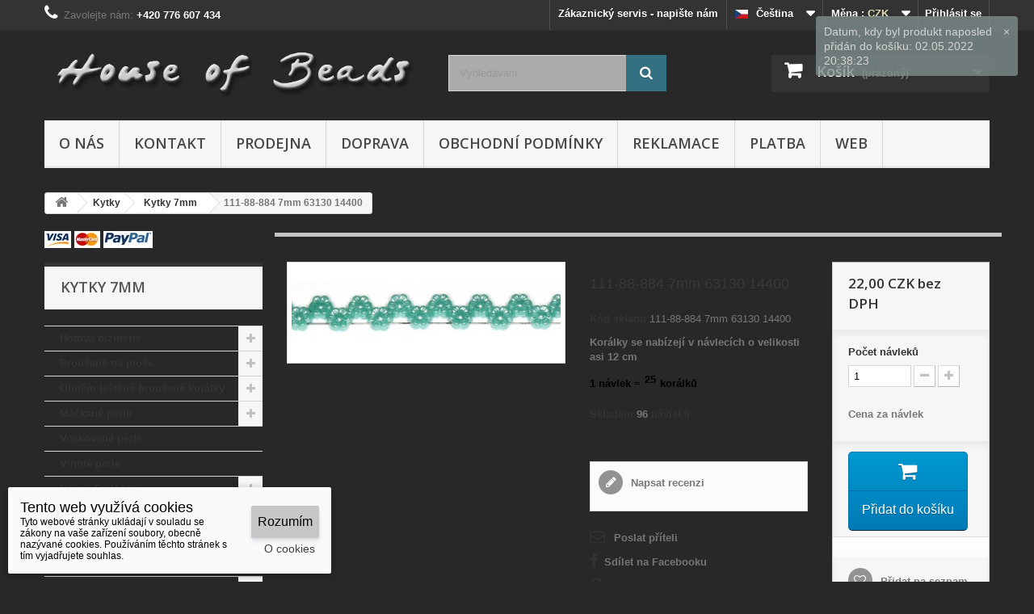

--- FILE ---
content_type: text/html; charset=utf-8
request_url: https://www.escooko.cz/cs/kytky-7mm/2202-111-88-884-7mm-63130-14400.html
body_size: 27094
content:
<!DOCTYPE HTML>
<!--[if lt IE 7]> <html class="no-js lt-ie9 lt-ie8 lt-ie7" lang="cs-cz"><![endif]-->
<!--[if IE 7]><html class="no-js lt-ie9 lt-ie8 ie7" lang="cs-cz"><![endif]-->
<!--[if IE 8]><html class="no-js lt-ie9 ie8" lang="cs-cz"><![endif]-->
<!--[if gt IE 8]> <html class="no-js ie9" lang="cs-cz"><![endif]-->
<html lang="cs-cz">
	<head>
		<meta charset="utf-8" />
		<title>111-88-884 7mm 63130 14400</title>
					<meta name="description" content="25" />
						<meta name="generator" content="PrestaShop" />
		<meta name="robots" content="index,follow" />
		<meta name="viewport" content="width=device-width, minimum-scale=0.25, maximum-scale=1.6, initial-scale=1.0" />
		<meta name="apple-mobile-web-app-capable" content="yes" />
		<link rel="icon" type="image/vnd.microsoft.icon" href="/img/favicon.ico?1744833795" />
		<link rel="shortcut icon" type="image/x-icon" href="/img/favicon.ico?1744833795" />
														<link rel="stylesheet" href="https://www.escooko.cz/themes/default-bootstrap/cache/v_231_a91747ceeacaf39ccf0e095f394dd49e_all.css" type="text/css" media="all" />
																<link rel="stylesheet" href="https://www.escooko.cz/themes/default-bootstrap/cache/v_231_b4632cd5da8519ab97b7d34dde18182d_print.css" type="text/css" media="print" />
														<script type="text/javascript">
var CUSTOMIZE_TEXTFIELD = 1;
var FancyboxI18nClose = 'Zavř&iacute;t';
var FancyboxI18nNext = 'Dal&scaron;&iacute;';
var FancyboxI18nPrev = 'Předchoz&iacute;';
var NPRO_AJAX_URL = {"ajax_url":"\/modules\/newsletterpro\/scripts\/ajax_newsletterpro_front.php"};
var NewsletterProAppStorage = {"ajax_url":"https:\/\/www.escooko.cz\/cs\/module\/newsletterpro\/ajax","config":{"CROSS_TYPE_CLASS":"np-icon-cross_5"}};
var NewsletterProAppTranslate = {"global":[],"ajax":{"Oops, an error has occurred.":"Oops, an error has occurred.","Error: The AJAX response is not JSON type.":"Error: The AJAX response is not JSON type."},"popup":{"Oops, an error has occurred.":"Oops, an error has occurred.","close in %s seconds":"close in %s seconds"}};
var NewsletterPro_Data = {"ajax_url":"\/modules\/newsletterpro\/scripts\/ajax_newsletterpro_front.php","isPS17":false,"psVersion":"1.6","configuration":{"CROSS_TYPE_CLASS":"np-icon-cross_5"}};
var PS_CATALOG_MODE = false;
var added_to_wishlist = 'Produkt byl úspěšně přidán do vašeho seznamu přání.';
var ajax_allowed = true;
var ajaxsearch = true;
var allowBuyWhenOutOfStock = false;
var attribute_anchor_separator = '-';
var attributesCombinations = [];
var availableLaterValue = '';
var availableNowValue = '';
var baseDir = 'https://www.escooko.cz/';
var baseUri = 'https://www.escooko.cz/';
var blocksearch_type = 'top';
var confirm_report_message = 'Opravdu chcete nahlásit tento komentář?';
var contentOnly = false;
var currency = {"id":1,"name":"\u010cesk\u00e1 koruna","iso_code":"CZK","iso_code_num":"203","sign":"CZK","blank":"1","conversion_rate":"1.000000","deleted":"0","format":"2","decimals":"1","active":"1","prefix":"","suffix":" CZK","id_shop_list":null,"force_id":false};
var currencyBlank = 1;
var currencyFormat = 2;
var currencyRate = 1;
var currencySign = 'CZK';
var currentDate = '2026-01-21 18:31:20';
var customerGroupWithoutTax = true;
var customizationFields = false;
var customizationId = null;
var customizationIdMessage = 'Přizpůsobení #';
var default_eco_tax = 0;
var delete_txt = 'Odstránit';
var displayList = false;
var displayPrice = 1;
var dm_cookies_accept = 'Rozumím';
var dm_cookies_allowed_button_more = true;
var dm_cookies_cms_link = 'https://www.escooko.cz/cs/content/7-vse-o-cookies';
var dm_cookies_cms_name = 'Podrobně o cookies';
var dm_cookies_color = 'light';
var dm_cookies_days_expires = 31;
var dm_cookies_more = 'O cookies';
var dm_cookies_position = 'bottomleft';
var dm_cookies_text = 'Tyto webové stránky ukládají v souladu se zákony na vaše zařízení soubory, obecně nazývané cookies. Používáním těchto stránek s tím vyjadřujete souhlas.';
var dm_cookies_text_more = 'Cookies jsou malé datové soubory, díky kterým si navštívené webové stránky stránky pamatují vaše úkony a nastavení, které jste na nich provedli, takže tyto údaje nemusíte zadávat opakovaně. Cookies nepředstavují nebezpečí, mají však význam pro ochranu soukromí. Cookies nelze použít pro zjištění totožnosti návštěvníků stránek ani ke zneužití přihlašovacích údajů.';
var dm_cookies_title = 'Tento web využívá cookies';
var doesntExist = 'Pro tento produkt tato kombinace neexistuje. Vyberte si jinou.';
var doesntExistNoMore = 'Tento produkt již není na skladě';
var doesntExistNoMoreBut = 's těmito vlastnostmi, ale je k dispozici v jiném provedení.';
var ecotaxTax_rate = 0;
var fieldRequired = 'Vyplňte všechny požadované pole, pak uložte vlastní nastavení.';
var freeProductTranslation = 'Zdarma!';
var freeShippingTranslation = 'Podle kalkulace';
var generated_date = 1769016680;
var groupReduction = 0;
var hasDeliveryAddress = false;
var highDPI = false;
var idDefaultImage = 1964;
var id_lang = 1;
var id_product = 2202;
var img_dir = 'https://www.escooko.cz/themes/default-bootstrap/img/';
var img_prod_dir = 'https://www.escooko.cz/img/p/';
var img_ps_dir = 'https://www.escooko.cz/img/';
var instantsearch = false;
var isGuest = 0;
var isLogged = 0;
var isMobile = false;
var jqZoomEnabled = false;
var loggin_required = 'Musíte být přihlášeni, abyste mohli spravovat svůj seznam přání.';
var mailalerts_already = 'Již máte upozornění o tomto produktu';
var mailalerts_invalid = 'Váš e-mailová adresa je neplatná';
var mailalerts_placeholder = 'vas@email.cz';
var mailalerts_registered = 'Váš požadavek byl zaevidován';
var mailalerts_url_add = 'https://www.escooko.cz/cs/module/mailalerts/actions?process=add';
var mailalerts_url_check = 'https://www.escooko.cz/cs/module/mailalerts/actions?process=check';
var maxQuantityToAllowDisplayOfLastQuantityMessage = 10;
var minimalQuantity = 1;
var moderation_active = false;
var mywishlist_url = 'https://www.escooko.cz/cs/module/blockwishlist/mywishlist';
var noTaxForThisProduct = false;
var oosHookJsCodeFunctions = [];
var page_name = 'product';
var placeholder_blocknewsletter = 'Zadejte e-mail';
var priceDisplayMethod = 1;
var priceDisplayPrecision = 2;
var productAvailableForOrder = true;
var productBasePriceTaxExcl = 22;
var productBasePriceTaxExcluded = 22;
var productBasePriceTaxIncl = 26.62;
var productHasAttributes = false;
var productPrice = 22;
var productPriceTaxExcluded = 22;
var productPriceTaxIncluded = 26.62;
var productPriceWithoutReduction = 22;
var productReference = '111-88-884 7mm 63130 14400';
var productShowPrice = true;
var productUnitPriceRatio = 0;
var product_fileButtonHtml = 'Vybrat soubor';
var product_fileDefaultHtml = 'Nebyl vybrán žádný soubor';
var product_specific_price = [];
var productcomment_added = 'Váš komentář byl přidán!';
var productcomment_added_moderation = 'Váš komentář byl přidán a bude k dispozici po schválení moderátorem.';
var productcomment_ok = 'OK';
var productcomment_title = 'Nový komentář';
var productcomments_controller_url = 'https://www.escooko.cz/cs/module/productcomments/default';
var productcomments_url_rewrite = true;
var quantitiesDisplayAllowed = true;
var quantityAvailable = 96;
var quickView = true;
var reduction_percent = 0;
var reduction_price = 0;
var removingLinkText = 'odstranit tento produkt z košíku';
var roundMode = 2;
var search_url = 'https://www.escooko.cz/cs/vyhledavani';
var secure_key = '26bfc346740cbc67e1d5080dc41c0065';
var specific_currency = false;
var specific_price = 0;
var static_token = '9dc2b140b415240c5e9501e947e5ec74';
var stf_msg_error = 'Váš e-mail se nepodařilo odeslat. Zkontrolujte e-mailovou adresu a zkuste to znovu.';
var stf_msg_required = 'Nevyplnili jste povinná pole';
var stf_msg_success = 'Váš e-mail byl úspěšně odeslán';
var stf_msg_title = 'Poslat příteli';
var stf_secure_key = 'c42b177bd1d1fc6a1ca71cb2fc322050';
var stock_management = 1;
var taxRate = 21;
var toBeDetermined = 'Bude determinováno';
var token = '9dc2b140b415240c5e9501e947e5ec74';
var uploading_in_progress = 'Probíhá nahrávání, čekejte...';
var usingSecureMode = true;
var wishlistProductsIds = false;
</script>

						<script type="text/javascript" src="https://www.escooko.cz/themes/default-bootstrap/cache/v_231_8b79d7b49d275f260e9a29c72b668a7e.js"></script>
							<meta property="og:type" content="product" />
<meta property="og:url" content="https://www.escooko.cz/cs/kytky-7mm/2202-111-88-884-7mm-63130-14400.html" />
<meta property="og:title" content="111-88-884 7mm 63130 14400" />
<meta property="og:site_name" content="House of Beads and Jewellery" />
<meta property="og:description" content="25" />
<meta property="og:image" content="https://www.escooko.cz/1964-large_default/111-88-884-7mm-63130-14400.jpg" />
<meta property="product:pretax_price:amount" content="22" />
<meta property="product:pretax_price:currency" content="CZK" />
<meta property="product:price:amount" content="22" />
<meta property="product:price:currency" content="CZK" />

			<script type="text/javascript">
				(window.gaDevIds=window.gaDevIds||[]).push('d6YPbH');
				(function(i,s,o,g,r,a,m){i['GoogleAnalyticsObject']=r;i[r]=i[r]||function(){
				(i[r].q=i[r].q||[]).push(arguments)},i[r].l=1*new Date();a=s.createElement(o),
				m=s.getElementsByTagName(o)[0];a.async=1;a.src=g;m.parentNode.insertBefore(a,m)
				})(window,document,'script','//www.google-analytics.com/analytics.js','ga');
				ga('create', 'UA-119405462-1 ', 'auto');
				ga('require', 'ec');</script>
<link rel="alternate" type="application/rss+xml" title="111-88-884 7mm 63130 14400" href="https://www.escooko.cz/modules/feeder/rss.php?id_category=35&amp;orderby=reference&amp;orderway=asc" /><?php
/**
 * NOTICE OF LICENSE
 *
 * Smartsupp live chat - official plugin. Smartsupp is free live chat with visitor recording. 
 * The plugin enables you to create a free account or sign in with existing one. Pre-integrated 
 * customer info with WooCommerce (you will see names and emails of signed in webshop visitors).
 * Optional API for advanced chat box modifications.
 *
 * You must not modify, adapt or create derivative works of this source code
 *
 *  @author    Smartsupp
 *  @copyright 2021 Smartsupp.com
 *  @license   GPL-2.0+
**/ 
?>

	<script type="text/javascript">

	/**
* 2013-2018 Ovidiu Cimpean
*
* Ovidiu Cimpean - Newsletter Pro © All rights reserved.
*
* DISCLAIMER
*
* Do not edit, modify or copy this file.
* If you wish to customize it, contact us at addons4prestashop@gmail.com.
*
* @author    Ovidiu Cimpean <addons4prestashop@gmail.com>
* @copyright 2013-2018 Ovidiu Cimpean
* @license   Do not edit, modify or copy this file
* @version   Release: 4
*/

NewsletterPro_Ready = ({
	init: function() {
		this.callbacks = [];
		return this;
	},

	load: function(callback) {
		this.callbacks.push(callback);
	},

	dispatch: function(box) {
		for (var i = 0; i < this.callbacks.length; i++) {
			this.callbacks[i](box);
		}
	}
}.init());
	</script><script defer type="text/javascript">/*
 *
 *  2007-2024 PayPal
 *
 *  NOTICE OF LICENSE
 *
 *  This source file is subject to the Academic Free License (AFL 3.0)
 *  that is bundled with this package in the file LICENSE.txt.
 *  It is also available through the world-wide-web at this URL:
 *  http://opensource.org/licenses/afl-3.0.php
 *  If you did not receive a copy of the license and are unable to
 *  obtain it through the world-wide-web, please send an email
 *  to license@prestashop.com so we can send you a copy immediately.
 *
 *  DISCLAIMER
 *
 *  Do not edit or add to this file if you wish to upgrade PrestaShop to newer
 *  versions in the future. If you wish to customize PrestaShop for your
 *  needs please refer to http://www.prestashop.com for more information.
 *
 *  @author 2007-2024 PayPal
 *  @author 202 ecommerce <tech@202-ecommerce.com>
 *  @copyright PayPal
 *  @license http://opensource.org/licenses/osl-3.0.php Open Software License (OSL 3.0)
 *
 */


    

function updateFormDatas()
{
	var nb = $('#quantity_wanted').val();
	var id = $('#idCombination').val();

	$('.paypal_payment_form input[name=quantity]').val(nb);
	$('.paypal_payment_form input[name=id_p_attr]').val(id);
}
	
$(document).ready( function() {
    
		var baseDirPP = baseDir.replace('http:', 'https:');
		
	if($('#in_context_checkout_enabled').val() != 1)
	{
        $(document).on('click','#payment_paypal_express_checkout', function() {
			$('#paypal_payment_form_cart').submit();
			return false;
		});
	}


	var jquery_version = $.fn.jquery.split('.');
	if(jquery_version[0]>=1 && jquery_version[1] >= 7)
	{
		$('body').on('submit',".paypal_payment_form", function () {
			updateFormDatas();
		});
	}
	else {
		$('.paypal_payment_form').live('submit', function () {
			updateFormDatas();
		});
	}

	function displayExpressCheckoutShortcut() {
		var id_product = $('input[name="id_product"]').val();
		var id_product_attribute = $('input[name="id_product_attribute"]').val();
		$.ajax({
			type: "GET",
			url: baseDirPP+'/modules/paypal/express_checkout/ajax.php',
			data: { get_qty: "1", id_product: id_product, id_product_attribute: id_product_attribute },
			cache: false,
			success: function(result) {
				if (result == '1') {
					$('#container_express_checkout').slideDown();
				} else {
					$('#container_express_checkout').slideUp();
				}
				return true;
			}
		});
	}

	$('select[name^="group_"]').change(function () {
		setTimeout(function(){displayExpressCheckoutShortcut()}, 500);
	});

	$('.color_pick').click(function () {
		setTimeout(function(){displayExpressCheckoutShortcut()}, 500);
	});

    if($('body#product').length > 0) {
        setTimeout(function(){displayExpressCheckoutShortcut()}, 500);
    }
	
	
			

	var modulePath = 'modules/paypal';
	var subFolder = '/integral_evolution';

	var fullPath = baseDirPP + modulePath + subFolder;
	var confirmTimer = false;
		
	if ($('form[target="hss_iframe"]').length == 0) {
		if ($('select[name^="group_"]').length > 0)
			displayExpressCheckoutShortcut();
		return false;
	} else {
		checkOrder();
	}

	function checkOrder() {
		if(confirmTimer == false)
			confirmTimer = setInterval(getOrdersCount, 1000);
	}

	});


</script>
<input type="hidden" id="paypal_mode" value="production">
<input type="hidden" id="paypal_merchant_id" value="3HF83XHEAC46G">
<input type="hidden" id="paypal_ssl_enabled" value="1"><script defer src="//www.paypalobjects.com/api/checkout.js"></script>
		<link rel="stylesheet" href="//fonts.googleapis.com/css?family=Open+Sans:300,600&amp;subset=latin,latin-ext" type="text/css" media="all" />
		<!--[if IE 8]>
		<script src="https://oss.maxcdn.com/libs/html5shiv/3.7.0/html5shiv.js"></script>
		<script src="https://oss.maxcdn.com/libs/respond.js/1.3.0/respond.min.js"></script>
		<![endif]-->
	</head>
	<body id="product" class="product product-2202 product-111-88-884-7mm-63130-14400 category-35 category-kytky-7mm show-left-column hide-right-column lang_cs">
					<div id="page">
			<div class="header-container">
				<header id="header">
																										<div class="nav">
							<div class="container">
								<div class="row">
									<nav><!-- Block user information module NAV  -->
<div class="header_user_info">
			<a class="login" href="https://www.escooko.cz/cs/muj-ucet" rel="nofollow" title="Přihlášení k vašemu zákaznickému účtu">
			Přihlásit se
		</a>
	</div>
<!-- /Block usmodule NAV -->
<!-- Block currencies module -->
	<div id="currencies-block-top">
		<form id="setCurrency" action="/cs/kytky-7mm/2202-111-88-884-7mm-63130-14400.html" method="post">
			<div class="current">
				<input type="hidden" name="id_currency" id="id_currency" value=""/>
				<input type="hidden" name="SubmitCurrency" value="" />
				<span class="cur-label">Měna :</span>
									<strong>CZK</strong>																																																				</div>
			<ul id="first-currencies" class="currencies_ul toogle_content">
																									<li class="selected">
						<a href="javascript:setCurrency(1);" rel="nofollow" title="Česk&aacute; koruna (CZK)">
							Česk&aacute; koruna (CZK)
						</a>
					</li>
																									<li >
						<a href="javascript:setCurrency(2);" rel="nofollow" title="Euro (EUR)">
							Euro (EUR)
						</a>
					</li>
																									<li >
						<a href="javascript:setCurrency(12);" rel="nofollow" title="Hong Kong dollar (HKD)">
							Hong Kong dollar (HKD)
						</a>
					</li>
																									<li >
						<a href="javascript:setCurrency(6);" rel="nofollow" title="Japonsk&yacute; jen (JPY)">
							Japonsk&yacute; jen (JPY)
						</a>
					</li>
																									<li >
						<a href="javascript:setCurrency(3);" rel="nofollow" title="USD (USD)">
							USD (USD)
						</a>
					</li>
																									<li >
						<a href="javascript:setCurrency(8);" rel="nofollow" title="Yuan (CNY)">
							Yuan (CNY)
						</a>
					</li>
							</ul>
		</form>
	</div>
<!-- /Block currencies module -->
<!-- Block languages module -->
	<div id="languages-block-top" class="languages-block">
									<div class="current">
					<span><img alt="cs" height="11" span="" src="https://www.escooko.cz/img/l/1.jpg" width="16" style="margin-right: 10px;"/>Čeština</span>
				</div>
																						<ul id="first-languages" class="languages-block_ul toogle_content">
							<li class="selected">
										<span><img alt="cs" height="11" span="" src="https://www.escooko.cz/img/l/1.jpg" width="16" style="margin-right: 10px;"/>Čeština</span>
								</li>
							<li >
																				<a href="https://www.escooko.cz/en/flowers-7-mm/2202-111-88-884-7mm-63130-14400.html" title="English GB (English)" rel="alternate" hreflang="en">
															<span><img alt="en" height="11" span="" src="https://www.escooko.cz/img/l/2.jpg" width="16" style="margin-right: 10px;"/>English GB</span>
									</a>
								</li>
							<li >
																				<a href="https://www.escooko.cz/zh/kytky-7mm/2202-111-88-884-7mm-63130-14400.html" title="中文 (Simplified Chinese)" rel="alternate" hreflang="zh">
															<span><img alt="zh" height="11" span="" src="https://www.escooko.cz/img/l/5.jpg" width="16" style="margin-right: 10px;"/>中文</span>
									</a>
								</li>
							<li >
																				<a href="https://www.escooko.cz/ja/kytky-7mm/2202-111-88-884-7mm-63130-14400.html" title="日本語 (Japanese)" rel="alternate" hreflang="ja">
															<span><img alt="ja" height="11" span="" src="https://www.escooko.cz/img/l/7.jpg" width="16" style="margin-right: 10px;"/>日本語</span>
									</a>
								</li>
					</ul>
	</div>
<!-- /Block languages module -->
<div id="contact-link" >
	<a href="https://www.escooko.cz/cs/napiste-nam" title="Zákaznický servis - napište nám">Zákaznický servis - napište nám</a>
</div>
	<span class="shop-phone">
		<i class="icon-phone"></i>Zavolejte nám: <strong>+420 776 607 434</strong>
	</span>
</nav>
								</div>
							</div>
						</div>
										<div>
						<div class="container">
							<div class="row">
								<div id="header_logo">
									<a href="https://www.escooko.cz/" title="House of Beads and Jewellery">
										<img class="logo img-responsive" src="https://www.escooko.cz/img/house-of-beads-and-jewellery-logo-1496257787.jpg" alt="House of Beads and Jewellery" width="1275" height="233"/>
									</a>
								</div>
								<!-- Block search module TOP -->
<div id="search_block_top" class="col-sm-3 clearfix">
	<form id="searchbox" method="get" action="//www.escooko.cz/cs/vyhledavani" >
		<input type="hidden" name="controller" value="search" />
		<input type="hidden" name="orderby" value="position" />
		<input type="hidden" name="orderway" value="desc" />
		<input class="search_query form-control" type="text" id="search_query_top" name="search_query" placeholder="Vyhledávání" value="" />
		<button type="submit" name="submit_search" class="btn btn-default button-search">
			<span>Vyhledávání</span>
		</button>
	</form>
</div>
<!-- /Block search module TOP --><!-- MODULE Block cart -->
<div class="col-sm-4 clearfix">
	<div class="shopping_cart">
		<a href="https://www.escooko.cz/cs/objednavka" title="Zobrazit můj nákupní košík" rel="nofollow">
			<b>Košík</b>
			<span class="ajax_cart_quantity unvisible">0</span>
			<span class="ajax_cart_product_txt unvisible">x</span>
			<span class="ajax_cart_product_txt_s unvisible">Produkty</span>
			<span class="ajax_cart_total unvisible">
							</span>
			<span class="ajax_cart_no_product">(prázdný)</span>
					</a>
					<div class="cart_block block exclusive">
				<div class="block_content">
					<!-- block list of products -->
					<div class="cart_block_list">
												<p class="cart_block_no_products">
							Žádné produkty
						</p>
																		<div class="cart-prices">
							<div class="cart-prices-line first-line">
								<span class="price cart_block_shipping_cost ajax_cart_shipping_cost unvisible">
																			 Bude determinováno																	</span>
								<span class="unvisible">
									Doručení
								</span>
							</div>
																					<div class="cart-prices-line last-line">
								<span class="price cart_block_total ajax_block_cart_total">0,00 CZK</span>
								<span>Celkem</span>
							</div>
															<p>
																	Ceny jsou bez DPH
																</p>
													</div>
						<p class="cart-buttons">
							<a id="button_order_cart" class="btn btn-default button button-small" href="https://www.escooko.cz/cs/objednavka" title="K pokladně" rel="nofollow">
								<span>
									K pokladně<i class="icon-chevron-right right"></i>
								</span>
							</a>
						</p>
					</div>
				</div>
			</div><!-- .cart_block -->
			</div>
</div>

	<div id="layer_cart">
		<div class="clearfix">
			<div class="layer_cart_product col-xs-12 col-md-6">
				<span class="cross" title="Zavřít okno"></span>
				<span class="title">
					<i class="icon-check"></i>Produkt byl úspěšně přidán do nákupního košíku
				</span>
				<div class="product-image-container layer_cart_img">
				</div>
				<div class="layer_cart_product_info">
					<span id="layer_cart_product_title" class="product-name"></span>
					<span id="layer_cart_product_attributes"></span>
					<div>
						<strong class="dark">Počet</strong>
						<span id="layer_cart_product_quantity"></span>
					</div>
					<div>
						<strong class="dark">Celkem</strong>
						<span id="layer_cart_product_price"></span>
					</div>
				</div>
			</div>
			<div class="layer_cart_cart col-xs-12 col-md-6">
				<span class="title">
					<!-- Plural Case [both cases are needed because page may be updated in Javascript] -->
					<span class="ajax_cart_product_txt_s  unvisible">
						<span class="ajax_cart_quantity">0</span> ks zboží.
					</span>
					<!-- Singular Case [both cases are needed because page may be updated in Javascript] -->
					<span class="ajax_cart_product_txt ">
						1 produkt v košíku.
					</span>
				</span>
				<div class="layer_cart_row">
					<strong class="dark">
						Celkem za produkty:
																					(bez DPH)
																		</strong>
					<span class="ajax_block_products_total">
											</span>
				</div>

								<div class="layer_cart_row">
					<strong class="dark unvisible">
						Celkem za doručení:&nbsp;(bez DPH)					</strong>
					<span class="ajax_cart_shipping_cost unvisible">
													 Bude determinováno											</span>
				</div>
								<div class="layer_cart_row">
					<strong class="dark">
						Celkem
																					(bez DPH)
																		</strong>
					<span class="ajax_block_cart_total">
											</span>
				</div>
				<div class="button-container">
					<span class="continue btn btn-default button exclusive-medium" title="Pokračovat v nákupu">
						<span>
							<i class="icon-chevron-left left"></i>Pokračovat v nákupu
						</span>
					</span>
					<a class="btn btn-default button button-medium"	href="https://www.escooko.cz/cs/objednavka" title="Objednat" rel="nofollow">
						<span>
							Objednat<i class="icon-chevron-right right"></i>
						</span>
					</a>
				</div>
			</div>
		</div>
		<div class="crossseling"></div>
	</div> <!-- #layer_cart -->
	<div class="layer_cart_overlay"></div>

<!-- /MODULE Block cart -->
	<!-- Menu -->
	<div id="block_top_menu" class="sf-contener clearfix col-lg-12">
		<div class="cat-title">Nabídka</div>
		<ul class="sf-menu clearfix menu-content">
			<li><a href="https://www.escooko.cz/cs/content/4-o-nas" title="O n&aacute;s">O n&aacute;s</a></li>
<li><a href="https://www.escooko.cz/cs/content/6-kontakt" title="Kontakt">Kontakt</a></li>
<li><a href="/cs/nase-prodejna" title="Prodejna">Prodejna</a></li>
<li><a href="https://www.escooko.cz/cs/content/1-doprava" title="Doprava">Doprava</a></li>
<li><a href="https://www.escooko.cz/cs/content/3-obchodni-podminky" title="Obchodn&iacute; podm&iacute;nky">Obchodn&iacute; podm&iacute;nky</a></li>
<li><a href="https://www.escooko.cz/cs/content/2-reklamace" title="Reklamace">Reklamace</a></li>
<li><a href="https://www.escooko.cz/cs/content/5-platba" title="Platba">Platba</a></li>
<li><a href="/web/cs" onclick="return !window.open(this.href);" title="Web">Web</a></li>

					</ul>
	</div>
	<!--/ Menu -->

							</div>
						</div>
					</div>
				</header>
			</div>
			<div class="columns-container">
				<div id="columns" class="container">
											
<!-- Breadcrumb -->
<div class="breadcrumb clearfix">
	<a class="home" href="https://www.escooko.cz/" title="Zpět na hlavn&iacute; str&aacute;nku"><i class="icon-home"></i></a>
			<span class="navigation-pipe">&gt;</span>
					<span class="navigation_page"><span itemscope itemtype="http://data-vocabulary.org/Breadcrumb"><a itemprop="url" href="https://www.escooko.cz/cs/55-kytky" title="Kytky" ><span itemprop="title">Kytky</span></a></span><span class="navigation-pipe">></span><span itemscope itemtype="http://data-vocabulary.org/Breadcrumb"><a itemprop="url" href="https://www.escooko.cz/cs/35-kytky-7mm" title="Kytky 7mm" ><span itemprop="title">Kytky 7mm</span></a></span><span class="navigation-pipe">></span>111-88-884 7mm 63130 14400</span>
			</div>
<!-- /Breadcrumb -->

					
					<div class="row">
												<div id="left_column" class="column col-xs-12 col-sm-3"><!-- Block payment logo module -->
<div id="paiement_logo_block_left" class="paiement_logo_block">
	<a href="https://www.escooko.cz/cs/content/5-platba">
		<img src="https://www.escooko.cz/themes/default-bootstrap/img/logo_paiement_visa.jpg" alt="visa" width="33" height="21" />
		<img src="https://www.escooko.cz/themes/default-bootstrap/img/logo_paiement_mastercard.jpg" alt="mastercard" width="32" height="21" />
		<img src="https://www.escooko.cz/themes/default-bootstrap/img/logo_paiement_paypal.jpg" alt="paypal" width="61" height="21" />
	</a>
</div>
<!-- /Block payment logo module --><!-- Block categories module -->
<div id="categories_block_left" class="block">
	<h2 class="title_block">
					Kytky 7mm
			</h2>
	<div class="block_content">
		<ul class="tree dhtml">
												
<li >
	<a 
	href="https://www.escooko.cz/cs/7-hotova-bizuterie" title="">
		Hotová bižuterie
	</a>
			<ul>
												
<li >
	<a 
	href="https://www.escooko.cz/cs/58-nahrdelnik" title="">
		Náhrdelník
	</a>
	</li>

																
<li >
	<a 
	href="https://www.escooko.cz/cs/60-nausnice" title="">
		Náušnice
	</a>
	</li>

																
<li >
	<a 
	href="https://www.escooko.cz/cs/59-naramek" title="">
		Náramek
	</a>
	</li>

																
<li >
	<a 
	href="https://www.escooko.cz/cs/61-spona-do-vlasu" title="">
		Spona do vlasů
	</a>
	</li>

																
<li >
	<a 
	href="https://www.escooko.cz/cs/201-ruzence-katolicke" title="">
		Růžence katolické
	</a>
	</li>

																
<li class="last">
	<a 
	href="https://www.escooko.cz/cs/204-musbiha-misbaha" title="">
		Musbiha   misbaha
	</a>
	</li>

									</ul>
	</li>

																
<li >
	<a 
	href="https://www.escooko.cz/cs/6-brousene-na-plose" title="">
		Broušené na ploše
	</a>
			<ul>
												
<li class="last">
	<a 
	href="https://www.escooko.cz/cs/330-krizek" title="1">
		Křížek
	</a>
	</li>

									</ul>
	</li>

																
<li >
	<a 
	href="https://www.escooko.cz/cs/4-ohnem-lestene-brousene-koralky" title="">
		Ohněm leštěné broušené korálky
	</a>
			<ul>
												
<li >
	<a 
	href="https://www.escooko.cz/cs/24-kulate" title="">
		Kulaté
	</a>
			<ul>
												
<li >
	<a 
	href="https://www.escooko.cz/cs/332-kulicky-2mm" title="">
		Kuličky 2mm
	</a>
	</li>

																
<li >
	<a 
	href="https://www.escooko.cz/cs/41-kulicky-3mm" title="">
		Kuličky 3mm
	</a>
	</li>

																
<li >
	<a 
	href="https://www.escooko.cz/cs/42-kulicky-4mm" title="">
		Kuličky 4mm
	</a>
	</li>

																
<li >
	<a 
	href="https://www.escooko.cz/cs/224-kulicky-5mm" title="">
		Kuličky 5mm
	</a>
	</li>

																
<li >
	<a 
	href="https://www.escooko.cz/cs/44-kulicky-6mm" title="">
		Kuličky 6mm
	</a>
	</li>

																
<li >
	<a 
	href="https://www.escooko.cz/cs/228-kulicky-7mm" title="">
		Kuličky 7mm
	</a>
	</li>

																
<li >
	<a 
	href="https://www.escooko.cz/cs/45-kulicky-8mm" title="">
		Kuličky 8mm
	</a>
	</li>

																
<li >
	<a 
	href="https://www.escooko.cz/cs/47-kulicky-10mm" title="">
		Kuličky 10mm
	</a>
	</li>

																
<li >
	<a 
	href="https://www.escooko.cz/cs/49-kulicky-12mm" title="">
		Kuličky 12mm
	</a>
	</li>

																
<li >
	<a 
	href="https://www.escooko.cz/cs/242-kulicky-14mm" title="">
		Kuličky 14mm
	</a>
	</li>

																
<li >
	<a 
	href="https://www.escooko.cz/cs/328-kulicky-15mm" title="">
		Kuličky 15mm
	</a>
	</li>

																
<li >
	<a 
	href="https://www.escooko.cz/cs/329-kulicky-16mm" title="7">
		Kuličky 16mm
	</a>
	</li>

																
<li >
	<a 
	href="https://www.escooko.cz/cs/238-kulicky-18mm" title="">
		Kuličky 18mm
	</a>
	</li>

																
<li class="last">
	<a 
	href="https://www.escooko.cz/cs/241-kulicky-20mm" title="">
		Kuličky 20mm
	</a>
	</li>

									</ul>
	</li>

																
<li >
	<a 
	href="https://www.escooko.cz/cs/243-slunicka" title="">
		Sluníčka
	</a>
	</li>

																
<li >
	<a 
	href="https://www.escooko.cz/cs/245-kulate-fantazie" title="">
		Kulaté fantazie
	</a>
	</li>

																
<li >
	<a 
	href="https://www.escooko.cz/cs/246-fab" title="">
		FAB
	</a>
	</li>

																
<li class="last">
	<a 
	href="https://www.escooko.cz/cs/270-slavik" title="">
		Slavik 
	</a>
			<ul>
												
<li >
	<a 
	href="https://www.escooko.cz/cs/271-slavik-9-6mm8-6mm" title="">
		Slavik 9/6mm,8/6mm
	</a>
	</li>

																
<li >
	<a 
	href="https://www.escooko.cz/cs/301-slavik-11-7mm" title="">
		Slavik 11/7mm
	</a>
	</li>

																
<li class="last">
	<a 
	href="https://www.escooko.cz/cs/302-slavik-14-9mm" title="">
		Slavik 14/9mm
	</a>
	</li>

									</ul>
	</li>

									</ul>
	</li>

																
<li >
	<a 
	href="https://www.escooko.cz/cs/76-mackane-perle" title="">
		Mačkané perle
	</a>
			<ul>
												
<li >
	<a 
	href="https://www.escooko.cz/cs/333-kulicka-mackana-3mm" title="40">
		Kulička mačkaná  3mm
	</a>
	</li>

																
<li >
	<a 
	href="https://www.escooko.cz/cs/320-kulicka-mackana-4mm" title="">
		Kulička mačkaná 4mm
	</a>
	</li>

																
<li >
	<a 
	href="https://www.escooko.cz/cs/304-kulicka-mackana-5mm" title="">
		Kulička mačkaná 5mm
	</a>
	</li>

																
<li >
	<a 
	href="https://www.escooko.cz/cs/308-kulicka-mackana-6mm" title="">
		Kulička mačkaná 6mm
	</a>
	</li>

																
<li >
	<a 
	href="https://www.escooko.cz/cs/309-kulicka-mackana-7mm" title="">
		Kulička mačkaná 7mm
	</a>
	</li>

																
<li >
	<a 
	href="https://www.escooko.cz/cs/310-kulicka-mackana-8mm" title="">
		Kulička mačkaná 8mm
	</a>
	</li>

																
<li >
	<a 
	href="https://www.escooko.cz/cs/311-kulicka-mackana-10mm" title="">
		Kulička mačkaná 10mm
	</a>
	</li>

																
<li >
	<a 
	href="https://www.escooko.cz/cs/312-kulicka-mackana-12mm" title="10">
		Kulička mačkaná 12mm
	</a>
	</li>

																
<li >
	<a 
	href="https://www.escooko.cz/cs/327-kulicka-mackana-14mm" title="9">
		Kulička mačkaná 14mm
	</a>
	</li>

																
<li >
	<a 
	href="https://www.escooko.cz/cs/313-kulicka-mackana-18mm" title="">
		Kulička mačkaná 18mm
	</a>
	</li>

																
<li class="last">
	<a 
	href="https://www.escooko.cz/cs/324-pismenkacisla" title="">
		Písmenka/čísla
	</a>
	</li>

									</ul>
	</li>

																
<li >
	<a 
	href="https://www.escooko.cz/cs/326-voskovane-perle" title="">
		Voskované perle 
	</a>
	</li>

																
<li >
	<a 
	href="https://www.escooko.cz/cs/315-vinute-perle" title="">
		Vinuté perle
	</a>
	</li>

																
<li >
	<a 
	href="https://www.escooko.cz/cs/20-rokajl-romano" title="">
		Rokajl ROMANO  
	</a>
			<ul>
												
<li >
	<a 
	href="https://www.escooko.cz/cs/21-rokajl-romano-32-mm" title="">
		Rokajl ROMANO 3,2 mm
	</a>
	</li>

																
<li class="last">
	<a 
	href="https://www.escooko.cz/cs/23-rokajl-romano-34-mm" title="">
		Rokajl ROMANO 3,4 mm
	</a>
	</li>

									</ul>
	</li>

																
<li >
	<a 
	href="https://www.escooko.cz/cs/280-charlotta" title="">
		Charlotta
	</a>
	</li>

																
<li >
	<a 
	href="https://www.escooko.cz/cs/256-amulet" title="">
		Amulet
	</a>
	</li>

																
<li >
	<a 
	href="https://www.escooko.cz/cs/219-sklenene-knofliky" title="">
		Skleněné knoflíky
	</a>
	</li>

																
<li >
	<a 
	href="https://www.escooko.cz/cs/143-escooko" title="">
		Escooko 
	</a>
			<ul>
												
<li >
	<a 
	href="https://www.escooko.cz/cs/57-escooko-clasic" title="">
		Escooko clasic
	</a>
			<ul>
												
<li >
	<a 
	href="https://www.escooko.cz/cs/83-escooko-14mm" title="">
		Escooko 14mm
	</a>
	</li>

																
<li >
	<a 
	href="https://www.escooko.cz/cs/133-escooko-16mm" title="">
		Escooko 16mm
	</a>
	</li>

																
<li >
	<a 
	href="https://www.escooko.cz/cs/82-escooko-18mm" title="">
		Escooko 18mm
	</a>
	</li>

																
<li class="last">
	<a 
	href="https://www.escooko.cz/cs/81-escooko-20mm" title="">
		Escooko 20mm
	</a>
	</li>

									</ul>
	</li>

																
<li >
	<a 
	href="https://www.escooko.cz/cs/160-escooko-sikme" title="">
		Escooko šikmé
	</a>
			<ul>
												
<li >
	<a 
	href="https://www.escooko.cz/cs/161-escooko-sikme-18mm" title="">
		Escooko šikmé 18mm
	</a>
	</li>

																
<li class="last">
	<a 
	href="https://www.escooko.cz/cs/165-escooko-sikme-16mm" title="">
		Escooko šikmé 16mm
	</a>
	</li>

									</ul>
	</li>

																
<li class="last">
	<a 
	href="https://www.escooko.cz/cs/149-escooko-visitko" title="">
		Escooko visítko
	</a>
			<ul>
												
<li class="last">
	<a 
	href="https://www.escooko.cz/cs/151-escooko-visitko-18mm" title="">
		Escooko visítko 18mm
	</a>
	</li>

									</ul>
	</li>

									</ul>
	</li>

																
<li >
	<a 
	href="https://www.escooko.cz/cs/37-zviratka" title="">
		Zvířátka 
	</a>
	</li>

																
<li >
	<a 
	href="https://www.escooko.cz/cs/55-kytky" title="">
		Kytky
	</a>
			<ul>
												
<li >
	<a 
	href="https://www.escooko.cz/cs/196-kytky-6mm" title="">
		Kytky 6mm
	</a>
	</li>

																
<li >
	<a 
	href="https://www.escooko.cz/cs/35-kytky-7mm" class="selected" title="">
		Kytky 7mm
	</a>
	</li>

																
<li >
	<a 
	href="https://www.escooko.cz/cs/198-kytky-8mm" title="">
		Kytky 8mm
	</a>
	</li>

																
<li >
	<a 
	href="https://www.escooko.cz/cs/173-kytky-10mm" title="">
		Kytky 10mm
	</a>
	</li>

																
<li >
	<a 
	href="https://www.escooko.cz/cs/176-kytky-12mm" title="">
		Kytky 12mm
	</a>
	</li>

																
<li >
	<a 
	href="https://www.escooko.cz/cs/218-kytky-14mm" title="">
		Kytky 14mm
	</a>
	</li>

																
<li >
	<a 
	href="https://www.escooko.cz/cs/167-kytky-1516mm" title="">
		Kytky 15+16mm
	</a>
	</li>

																
<li >
	<a 
	href="https://www.escooko.cz/cs/175-kytky-17mm" title="">
		Kytky 17mm
	</a>
	</li>

																
<li >
	<a 
	href="https://www.escooko.cz/cs/182-kytky-18mm" title="">
		Kytky 18mm
	</a>
	</li>

																
<li >
	<a 
	href="https://www.escooko.cz/cs/269-kytky-20mm" title="">
		Kytky 20mm
	</a>
	</li>

																
<li >
	<a 
	href="https://www.escooko.cz/cs/298-kytky-22mm" title="">
		Kytky 22mm
	</a>
	</li>

																
<li >
	<a 
	href="https://www.escooko.cz/cs/295-kytka-25mm" title="">
		Kytka 25mm
	</a>
	</li>

																
<li class="last">
	<a 
	href="https://www.escooko.cz/cs/178-kytky-30mm" title="">
		Kytky 30mm
	</a>
	</li>

									</ul>
	</li>

																
<li >
	<a 
	href="https://www.escooko.cz/cs/272-ovoce" title="">
		Ovoce 
	</a>
	</li>

																
<li >
	<a 
	href="https://www.escooko.cz/cs/90-srdce" title="">
		Srdce  
	</a>
			<ul>
												
<li >
	<a 
	href="https://www.escooko.cz/cs/260-srdce-6mm" title="">
		Srdce 6mm
	</a>
	</li>

																
<li >
	<a 
	href="https://www.escooko.cz/cs/261-srdce-8mm" title="">
		Srdce 8mm
	</a>
	</li>

																
<li >
	<a 
	href="https://www.escooko.cz/cs/262-srdce-10mm" title="">
		Srdce 10mm
	</a>
	</li>

																
<li >
	<a 
	href="https://www.escooko.cz/cs/331-srdce-14mm" title="">
		Srdce 14mm
	</a>
	</li>

																
<li >
	<a 
	href="https://www.escooko.cz/cs/263-srdce-12mm" title="">
		Srdce 12mm
	</a>
	</li>

																
<li >
	<a 
	href="https://www.escooko.cz/cs/266-srdce-15mm" title="">
		Srdce 15mm
	</a>
	</li>

																
<li >
	<a 
	href="https://www.escooko.cz/cs/264-srdce-16mm" title="">
		Srdce 16mm
	</a>
	</li>

																
<li >
	<a 
	href="https://www.escooko.cz/cs/268-srdce-17mm" title="">
		Srdce 17mm
	</a>
	</li>

																
<li >
	<a 
	href="https://www.escooko.cz/cs/265-srdce-18mm" title="">
		Srdce 18mm
	</a>
	</li>

																
<li >
	<a 
	href="https://www.escooko.cz/cs/284-srdce-22mm" title="">
		Srdce 22mm
	</a>
	</li>

																
<li class="last">
	<a 
	href="https://www.escooko.cz/cs/267-srdce-30mm" title="">
		Srdce 30mm
	</a>
	</li>

									</ul>
	</li>

																
<li >
	<a 
	href="https://www.escooko.cz/cs/200-listecky" title="">
		Lístečky
	</a>
	</li>

																
<li >
	<a 
	href="https://www.escooko.cz/cs/192-kapky" title="">
		Kapky
	</a>
			<ul>
												
<li >
	<a 
	href="https://www.escooko.cz/cs/316-kapky-5mm" title="">
		Kapky 5mm
	</a>
	</li>

																
<li >
	<a 
	href="https://www.escooko.cz/cs/255-kapky-7mm" title="">
		Kapky 7mm
	</a>
	</li>

																
<li >
	<a 
	href="https://www.escooko.cz/cs/195-kapky-8mm" title="">
		Kapky 8mm
	</a>
	</li>

																
<li >
	<a 
	href="https://www.escooko.cz/cs/193-kapky-9mm" title="">
		Kapky 9mm
	</a>
	</li>

																
<li >
	<a 
	href="https://www.escooko.cz/cs/194-kapky-13mm" title="">
		Kapky 13mm
	</a>
	</li>

																
<li >
	<a 
	href="https://www.escooko.cz/cs/296-kapky-14-mm" title="">
		Kapky 14 mm
	</a>
	</li>

																
<li >
	<a 
	href="https://www.escooko.cz/cs/279-kapky-16-mm" title="">
		Kapky 16 mm
	</a>
	</li>

																
<li >
	<a 
	href="https://www.escooko.cz/cs/334-kapky-18mm" title="">
		Kapky 18mm
	</a>
	</li>

																
<li class="last">
	<a 
	href="https://www.escooko.cz/cs/322-kapky-26mm" title="">
		Kapky 26mm
	</a>
	</li>

									</ul>
	</li>

																
<li >
	<a 
	href="https://www.escooko.cz/cs/234-ctverecky" title="">
		Čtverečky
	</a>
	</li>

																
<li >
	<a 
	href="https://www.escooko.cz/cs/92-velkodirove" title="">
		Velkodírové
	</a>
			<ul>
												
<li >
	<a 
	href="https://www.escooko.cz/cs/128-ctverecky-velkodirove" title="">
		Čtverečky velkodírové
	</a>
	</li>

																
<li >
	<a 
	href="https://www.escooko.cz/cs/162-donaty-velkodirove" title="">
		Donáty velkodírové
	</a>
	</li>

																
<li >
	<a 
	href="https://www.escooko.cz/cs/163-obdelniky-velkodirove" title="">
		Obdelníky velkodírové
	</a>
	</li>

																
<li class="last">
	<a 
	href="https://www.escooko.cz/cs/335-bavorak" title="">
		Bavorak
	</a>
	</li>

									</ul>
	</li>

																
<li >
	<a 
	href="https://www.escooko.cz/cs/85-vicedirkove" title="">
		Vícedírkové
	</a>
			<ul>
												
<li >
	<a 
	href="https://www.escooko.cz/cs/86-ctverecky-2d" title="">
		Čtverečky 2D
	</a>
	</li>

																
<li >
	<a 
	href="https://www.escooko.cz/cs/87-kytky-7mm" title="">
		Kytky 7mm
	</a>
	</li>

																
<li >
	<a 
	href="https://www.escooko.cz/cs/88-trojuhelniky" title="">
		Trojúhelniky
	</a>
	</li>

																
<li class="last">
	<a 
	href="https://www.escooko.cz/cs/323-cocka" title="">
		Čočka
	</a>
	</li>

									</ul>
	</li>

																
<li >
	<a 
	href="https://www.escooko.cz/cs/325-pismenkacisla" title="">
		Písmenka/čísla
	</a>
	</li>

																
<li >
	<a 
	href="https://www.escooko.cz/cs/220-ovaly" title="">
		Ovály
	</a>
			<ul>
												
<li >
	<a 
	href="https://www.escooko.cz/cs/239-ovaly-9-7mm" title="">
		Ovály 9/7mm
	</a>
	</li>

																
<li >
	<a 
	href="https://www.escooko.cz/cs/221-ovaly-10-8mm" title="">
		Ovály 10/8mm
	</a>
	</li>

																
<li >
	<a 
	href="https://www.escooko.cz/cs/222-ovaly-14-12mm" title="">
		Ovály 14/12mm
	</a>
	</li>

																
<li >
	<a 
	href="https://www.escooko.cz/cs/223-ovaly-22-13mm" title="">
		Ovaly 22/13mm
	</a>
	</li>

																
<li class="last">
	<a 
	href="https://www.escooko.cz/cs/258-ovaly-25-12mm" title="">
		Ovály 25/12mm
	</a>
	</li>

									</ul>
	</li>

																
<li >
	<a 
	href="https://www.escooko.cz/cs/257-obdelniky" title="">
		Obdelníky
	</a>
	</li>

																
<li >
	<a 
	href="https://www.escooko.cz/cs/189-fantazie" title="">
		Fantazie
	</a>
	</li>

																
<li >
	<a 
	href="https://www.escooko.cz/cs/183-fantazie" title="">
		Fantazie
	</a>
	</li>

																
<li >
	<a 
	href="https://www.escooko.cz/cs/28-trojuhelnik" title="">
		Trojuhelník
	</a>
	</li>

																
<li >
	<a 
	href="https://www.escooko.cz/cs/247-jazycky" title="">
		Jazýčky 
	</a>
			<ul>
												
<li >
	<a 
	href="https://www.escooko.cz/cs/252-jazycky-11-3mm" title="">
		Jazýčky 11/3mm
	</a>
	</li>

																
<li class="last">
	<a 
	href="https://www.escooko.cz/cs/248-jazycky-15-6mm" title="">
		Jazýčky 15/6mm
	</a>
	</li>

									</ul>
	</li>

																
<li >
	<a 
	href="https://www.escooko.cz/cs/285-olivy" title="">
		Olivy
	</a>
			<ul>
												
<li >
	<a 
	href="https://www.escooko.cz/cs/289-olivy-18-12mm" title="">
		Olivy 18/12mm++
	</a>
	</li>

																
<li >
	<a 
	href="https://www.escooko.cz/cs/290-olivy-16-9mm" title="">
		Olivy 16/9mm
	</a>
	</li>

																
<li >
	<a 
	href="https://www.escooko.cz/cs/286-olivy-15-10mm" title="">
		Olivy 15/10mm
	</a>
	</li>

																
<li >
	<a 
	href="https://www.escooko.cz/cs/291-olivy-13-10mm" title="">
		Olivy 13/10mm
	</a>
	</li>

																
<li >
	<a 
	href="https://www.escooko.cz/cs/288-olivy-12-9mm" title="">
		Olivy 12/9mm
	</a>
	</li>

																
<li >
	<a 
	href="https://www.escooko.cz/cs/292-olivy-9-6cm" title="">
		Olivy 9/6cm
	</a>
	</li>

																
<li class="last">
	<a 
	href="https://www.escooko.cz/cs/287-olivy-6-4mm" title="">
		Olivy 6/4mm
	</a>
	</li>

									</ul>
	</li>

																
<li >
	<a 
	href="https://www.escooko.cz/cs/233-pohanka" title="">
		Pohanka
	</a>
	</li>

																
<li >
	<a 
	href="https://www.escooko.cz/cs/253-vanocni-ozdoby" title="">
		Vánoční ozdoby
	</a>
	</li>

																
<li >
	<a 
	href="https://www.escooko.cz/cs/120-komponenty" title="">
		Komponenty
	</a>
			<ul>
												
<li >
	<a 
	href="https://www.escooko.cz/cs/124-sklenene-komponenty" title="">
		Skleněné komponenty 
	</a>
			<ul>
												
<li >
	<a 
	href="https://www.escooko.cz/cs/210-ovoce" title="">
		Ovoce
	</a>
	</li>

																
<li >
	<a 
	href="https://www.escooko.cz/cs/251-kvetinova-koule" title="">
		Květinová koule
	</a>
	</li>

																
<li >
	<a 
	href="https://www.escooko.cz/cs/213-kvetiny" title="">
		Květiny
	</a>
	</li>

																
<li class="last">
	<a 
	href="https://www.escooko.cz/cs/216-site-privesky" title="">
		Šité přívěšky
	</a>
	</li>

									</ul>
	</li>

																
<li class="last">
	<a 
	href="https://www.escooko.cz/cs/297-zapinani" title="">
		Zápínání
	</a>
	</li>

									</ul>
	</li>

																
<li >
	<a 
	href="https://www.escooko.cz/cs/274-sloni-usi" title="">
		Sloní uši
	</a>
	</li>

																
<li class="last">
	<a 
	href="https://www.escooko.cz/cs/254-kulate-koralky" title="">
		Kulaté korálky 
	</a>
			<ul>
												
<li >
	<a 
	href="https://www.escooko.cz/cs/282-kulicky-6mm" title="">
		Kuličky 6mm
	</a>
	</li>

																
<li >
	<a 
	href="https://www.escooko.cz/cs/232-kulate-koralky-8mm" title="">
		Kulaté korálky 8mm
	</a>
	</li>

																
<li >
	<a 
	href="https://www.escooko.cz/cs/276-kulate-koralky-10mm" title="">
		Kulaté korálky 10mm
	</a>
	</li>

																
<li >
	<a 
	href="https://www.escooko.cz/cs/300-kulicky-7mm-vd" title="">
		Kuličky 7MM VD 
	</a>
	</li>

																
<li >
	<a 
	href="https://www.escooko.cz/cs/278-kulate-koralky-12mm" title="">
		Kulaté korálky 12mm
	</a>
	</li>

																
<li class="last">
	<a 
	href="https://www.escooko.cz/cs/299-kulate-koralky-18mm" title="">
		Kulaté korálky 18mm
	</a>
	</li>

									</ul>
	</li>

									</ul>
	</div>
</div>
<!-- /Block categories module -->

<!-- Block Viewed products -->
<div id="viewed-products_block_left" class="block">
	<p class="title_block">Prohlédnuté produkty</p>
	<div class="block_content products-block">
		<ul>
							<li class="clearfix last_item">
					<a
					class="products-block-image" 
					href="https://www.escooko.cz/cs/kytky-7mm/2202-111-88-884-7mm-63130-14400.html" 
					title="Více o 111-88-884 7mm 63130 14400" >
						<img 
						src="https://www.escooko.cz/1964-small_default/111-88-884-7mm-63130-14400.jpg" 
						alt="Obrázek" />
					</a>
					<div class="product-content">
						<h5>
							<a class="product-name" 
							href="https://www.escooko.cz/cs/kytky-7mm/2202-111-88-884-7mm-63130-14400.html" 
							title="Více o 111-88-884 7mm 63130 14400">
								111-88-884 7mm 63130...
							</a>
						</h5>
						<p class="product-description">25</p>
					</div>
				</li>
					</ul>
	</div>
</div>
</div>
																		<div id="center_column" class="center_column col-xs-12 col-sm-9">
	

							<div itemscope itemtype="https://schema.org/Product">
	<meta itemprop="url" content="https://www.escooko.cz/cs/kytky-7mm/2202-111-88-884-7mm-63130-14400.html">
	<div class="primary_block row">
					<div class="container">
				<div class="top-hr"></div>
			</div>
								<!-- left infos-->
		<div class="pb-left-column col-xs-12 col-sm-4 col-md-5">
			<!-- product img-->
			<div id="image-block" class="clearfix">
																	<span id="view_full_size">
													<img id="bigpic" itemprop="image" src="https://www.escooko.cz/1964-large_default/111-88-884-7mm-63130-14400.jpg" title="Obrázek" alt="Obrázek" width="458" height="157"/>
															<!--<span class="span_link no-print">Zobrazit vět&scaron;&iacute;</span>-->
																		</span>
							</div> <!-- end image-block -->
							<!-- thumbnails -->
				<div id="views_block" class="clearfix hidden">
										<div id="thumbs_list">
						<ul id="thumbs_list_frame">
																																																						<li id="thumbnail_1964" class="last">
									<a href="https://www.escooko.cz/1964-thickbox_default/111-88-884-7mm-63130-14400.jpg"	data-fancybox-group="other-views" class="fancybox shown" title="Obrázek">
										<img class="img-responsive" id="thumb_1964" src="https://www.escooko.cz/1964-cart_default/111-88-884-7mm-63130-14400.jpg" alt="Obrázek" title="Obrázek" height="27" width="80" itemprop="image" />
									</a>
								</li>
																			</ul>
					</div> <!-- end thumbs_list -->
									</div> <!-- end views-block -->
				<!-- end thumbnails -->
								</div> <!-- end pb-left-column -->
		<!-- end left infos-->
		<!-- center infos -->
		<div class="pb-center-column col-xs-12 col-sm-4">
						<h1 itemprop="name">111-88-884 7mm 63130 14400</h1>
			<p id="product_reference">
				<label>K&oacute;d skladu </label>
				<span class="editable" itemprop="sku" content="111-88-884 7mm 63130 14400">111-88-884 7mm 63130 14400</span>
			</p>
						<p style="display:none" id="product_condition">
				<label>Typ: </label>
									<link itemprop="itemCondition" href="https://schema.org/NewCondition"/>
					<span class="editable">Nov&yacute; produkt</span>
							</p>
			      
                                            <p><b>Kor&aacute;lky se nab&iacute;zej&iacute; v n&aacute;vlec&iacute;ch o velikosti asi 12 cm<b></p>
              <table class="table-navlek"><tr><td>1 n&aacute;vlek = </td><td><p>25</p></td><td>kor&aacute;lků</td></tr></table>
                                    
      
							<div id="short_description_block" style="display:none;">
											<div id="short_description_content" class="rte align_justify" itemprop="description"><p>25</p></div>
					
										<!---->
				</div> <!-- end short_description_block -->    
			        
							<!-- number of item in stock -->
				<p id="pQuantityAvailable">
					<span id="quantityAvailable">Skladem </span><b>96</b>
                                            <span id="quantityAvailableTxt">n&aacute;vleků</span>
                              					<!--<span  style="display: none;" id="quantityAvailableTxt">Položka</span>-->
					<!--<span  id="quantityAvailableTxtMultiple">ks</span>-->
				</p>
						<!-- availability or doesntExist -->
			<p id="availability_statut" style="display: none;">
				
				<span id="availability_value" class="label label-success"></span>
			</p>
											<p class="warning_inline" id="last_quantities" style="display: none" >Upozorněn&iacute;: posledn&iacute; kus skladem!</p>
						<p id="availability_date" style="display: none;">
				<span id="availability_date_label">Datum dostupnosti:</span>
				<span id="availability_date_value"></span>
			</p>
			<!-- Out of stock hook -->
			<div id="oosHook" style="display: none;">
				<!-- MODULE MailAlerts -->
			<p class="form-group">
			<input type="text" id="oos_customer_email" name="customer_email" size="20" value="vas@email.cz" class="mailalerts_oos_email form-control" />
    	</p>
    	<a href="#" title="Informujte mě, až bude k dispozici" id="mailalert_link" rel="nofollow">Informujte mě, až bude k dispozici</a>
	<span id="oos_customer_email_result" style="display:none; display: block;"></span>

<!-- END : MODULE MailAlerts -->
			</div>
			 
<div id="product_comments_block_extra" class="no-print" itemprop="aggregateRating" itemscope itemtype="https://schema.org/AggregateRating">
	
	<ul class="comments_advices">
							<li>
				<a class="open-comment-form" href="#new_comment_form">
					Napsat recenzi
				</a>
			</li>
			</ul>
</div>
<!--  /Module ProductComments -->
<div style="text-align:center;margin:1em" class="UniInstallment"></div>							<!-- usefull links-->
				<ul id="usefull_link_block" class="clearfix no-print">
					<li class="sendtofriend">
	<a id="send_friend_button" href="#send_friend_form">
		Poslat příteli
	</a>
	<div style="display: none;">
		<div id="send_friend_form">
			<h2  class="page-subheading">
				Poslat příteli
			</h2>
			<div class="row">
				<div class="product clearfix col-xs-12 col-sm-6">
					<img src="https://www.escooko.cz/1964-home_default/111-88-884-7mm-63130-14400.jpg" height="85" width="250" alt="111-88-884 7mm 63130 14400" />
					<div class="product_desc">
						<p class="product_name">
							<strong>111-88-884 7mm 63130 14400</strong>
						</p>
						<p>25</p>
					</div>
				</div><!-- .product -->
				<div class="send_friend_form_content col-xs-12 col-sm-6" id="send_friend_form_content">
					<div id="send_friend_form_error"></div>
					<div id="send_friend_form_success"></div>
					<div class="form_container">
						<p class="intro_form">
							Příjemce :
						</p>
						<p class="text">
							<label for="friend_name">
								Jmeno vašeho přítele <sup class="required">*</sup> :
							</label>
							<input id="friend_name" name="friend_name" type="text" value=""/>
						</p>
						<p class="text">
							<label for="friend_email">
								E-mail vašeho přítele <sup class="required">*</sup> :
							</label>
							<input id="friend_email" name="friend_email" type="text" value=""/>
						</p>
						<p class="txt_required">
							<sup class="required">*</sup> Povinná pole
						</p>
					</div>
					<p class="submit">
						<button id="sendEmail" class="btn button button-small" name="sendEmail" type="submit">
							<span>Odeslat</span>
						</button>&nbsp;
						nebo&nbsp;
						<a class="closefb" href="#">
							Zrušit
						</a>
					</p>
				</div> <!-- .send_friend_form_content -->
			</div>
		</div>
	</div>
</li>






<li id="left_share_fb">
	<a href="http://www.facebook.com/sharer.php?u=https%3A%2F%2Fwww.escooko.cz%2Fcs%2Fkytky-7mm%2F2202-111-88-884-7mm-63130-14400.html&amp;t=111-88-884+7mm+63130+14400" class="_blank">Sdílet na Facebooku</a>
</li>					<li class="print">
						<a href="javascript:print();">
							Tisk
						</a>
					</li>
				</ul>
					</div>
		<!-- end center infos-->
		<!-- pb-right-column-->
		<div class="pb-right-column col-xs-12 col-sm-4 col-md-3">
						<!-- add to cart form-->
			<form id="buy_block" action="https://www.escooko.cz/cs/kosik" method="post">
				<!-- hidden datas -->
				<p class="hidden">
					<input type="hidden" name="token" value="9dc2b140b415240c5e9501e947e5ec74" />
					<input type="hidden" name="id_product" value="2202" id="product_page_product_id" />
					<input type="hidden" name="add" value="1" />
					<input type="hidden" name="id_product_attribute" id="idCombination" value="" />
				</p>
				<div class="box-info-product">
					<div class="content_prices clearfix">
						            <!-- prices -->
             <div>               
								<p class="our_price_display" itemprop="offers" itemscope itemtype="https://schema.org/Offer"><link itemprop="availability" href="https://schema.org/InStock"/><span id="our_price_display" class="price" itemprop="price" content="22">22,00 CZK</span> bez DPH<meta itemprop="priceCurrency" content="CZK" /></p>
								<p id="reduction_percent"  style="display:none;"><span id="reduction_percent_display"></span></p>
								<p id="reduction_amount"  style="display:none"><span id="reduction_amount_display"></span></p>
								<p id="old_price" class="hidden"><span id="old_price_display"><span class="price"></span></span></p>
								                
							</div> <!-- end prices -->
																											 
						
                        
						<div class="clear"></div>
					</div> <!-- end content_prices -->
					<div class="product_attributes clearfix">
						<!-- quantity wanted -->
												<p id="quantity_wanted_p">
                                                                    <label for="quantity_wanted">Počet<span> </span>n&aacute;vleků</label>
                                                              
							<input type="number" min="1" name="qty" id="quantity_wanted" class="text" value="1" />
              <a href="#" data-field-qty="qty" class="btn btn-default button-minus product_quantity_down">
								<span><i class="icon-minus"></i></span>
							</a>
							<a href="#" data-field-qty="qty" class="btn btn-default button-plus product_quantity_up">
								<span><i class="icon-plus"></i></span>
							</a>

							<span class="clearfix"></span>
						</p>
                                                                    <p><br />Cena za n&aacute;vlek</p>
                                                            
												<!-- minimal quantity wanted -->
						<p id="minimal_quantity_wanted_p" style="display: none;">
							Minim&aacute;ln&iacute; množstv&iacute; pro objedn&aacute;n&iacute; je <b id="minimal_quantity_label">1</b>
						</p>
											</div> <!-- end product_attributes -->
          <div class="box-cart-bottom">
						<div>
							<p id="add_to_cart" class="buttons_bottom_block no-print">
								<button type="submit" name="Submit" class="exclusive">
									<span>Přidat do ko&scaron;&iacute;ku</span>
								</button>
							</p>
						</div>
						<!-- Productpaymentlogos module -->
<div id="product_payment_logos">
	<div class="box-security">
    <h5 class="product-heading-h5"></h5>
  	<a href="wise" title="">		<img src="/modules/productpaymentlogos/img/4c3cf7fe30eb3768550a58033fe318a2.png" alt="" class="img-responsive" />
	</a>    </div>
</div>
<!-- /Productpaymentlogos module -->
<p class="buttons_bottom_block no-print">
	<a id="wishlist_button_nopop" href="#" onclick="WishlistCart('wishlist_block_list', 'add', '2202', $('#idCombination').val(), document.getElementById('quantity_wanted').value); return false;" rel="nofollow"  title="Přidat do mého seznamu přání">
		Přidat na seznam přání
	</a>
</p>
					</div> <!-- end box-cart-bottom -->
				</div> <!-- end box-info-product -->
			</form>
					<div style="width:205px;margin:15px 3px;"><p>U zak&aacute;zky za 1 000 korun bez DPH m&aacute;te dopravu po Česk&eacute; republice zdarma!</p></div>
    </div> <!-- end pb-right-column-->   
	</div> <!-- end primary_block -->
				<!-- quantity discount -->
			<section class="page-product-box">
				<h3 class="page-product-heading">Množstevn&iacute; slevy</h3>
				<div id="quantityDiscount">
					<table class="std table-product-discounts">
						<thead>
							<tr>
								<th>From quantity</th>
								<th>Cena</th>
								<th>U&scaron;etř&iacute;te</th>
							</tr>
						</thead>
						<tbody>
																																			<tr class="quantityDiscount_0" data-real-discount-value="0,00 CZK" data-discount-type="percentage" data-discount="0.05" data-discount-quantity="25">
								<td>
									25
								</td>
								<td>
																																										<!--22,00 CZK-->
                        20,90 CZK
																																						</td>
								<td>
									<span>Až do</span>
																			<!---->
                    <!---->
                    																																				27,50 CZK
								</td>
							</tr>
												</tbody>
					</table>
				</div>
			</section>
												<!--HOOK_PRODUCT_TAB -->
		<section class="page-product-box">
			
<h3 id="#idTab5" class="idTabHrefShort page-product-heading">Recenze</h3> 
			<div id="idTab5">
	<div id="product_comments_block_tab">
								<p class="align_center">
				<a id="new_comment_tab_btn" class="btn btn-default button button-small open-comment-form" href="#new_comment_form">
					<span>Buďte první a napište svůj názor!</span>
				</a>
			</p>
						</div> <!-- #product_comments_block_tab -->
</div>

<!-- Fancybox -->
<div style="display: none;">
	<div id="new_comment_form">
		<form id="id_new_comment_form" action="#">
			<h2 class="page-subheading">
				Napsat recenzi
			</h2>
			<div class="row">
									<div class="product clearfix  col-xs-12 col-sm-6">
						<img src="https://www.escooko.cz/1964-medium_default/111-88-884-7mm-63130-14400.jpg" height="43" width="125" alt="111-88-884 7mm 63130 14400" />
						<div class="product_desc">
							<p class="product_name">
								<strong>111-88-884 7mm 63130 14400</strong>
							</p>
							<p>25</p>
						</div>
					</div>
								<div class="new_comment_form_content col-xs-12 col-sm-6">
					<div id="new_comment_form_error" class="error" style="display: none; padding: 15px 25px">
						<ul></ul>
					</div>
											<ul id="criterions_list">
													<li>
								<label>Quality:</label>
								<div class="star_content">
									<input class="star not_uniform" type="radio" name="criterion[1]" value="1" />
									<input class="star not_uniform" type="radio" name="criterion[1]" value="2" />
									<input class="star not_uniform" type="radio" name="criterion[1]" value="3" />
									<input class="star not_uniform" type="radio" name="criterion[1]" value="4" checked="checked" />
									<input class="star not_uniform" type="radio" name="criterion[1]" value="5" />
								</div>
								<div class="clearfix"></div>
							</li>
												</ul>
										<label for="comment_title">
						Název: <sup class="required">*</sup>
					</label>
					<input id="comment_title" name="title" type="text" value=""/>
					<label for="content">
						Komentář: <sup class="required">*</sup>
					</label>
					<textarea id="content" name="content"></textarea>
											<label>
							Vaše jméno: <sup class="required">*</sup>
						</label>
						<input id="commentCustomerName" name="customer_name" type="text" value=""/>
										<div id="new_comment_form_footer">
						<input id="id_product_comment_send" name="id_product" type="hidden" value='2202' />
						<p class="fl required"><sup>*</sup> Povinná pole</p>
						<p class="fr">
							<button id="submitNewMessage" name="submitMessage" type="submit" class="btn button button-small">
								<span>Potvrdit</span>
							</button>&nbsp;
							nebo&nbsp;
							<a class="closefb" href="#">
								Zrušit
							</a>
						</p>
						<div class="clearfix"></div>
					</div> <!-- #new_comment_form_footer -->
				</div>
			</div>
		</form><!-- /end new_comment_form_content -->
	</div>
</div>
<!-- End fancybox -->

		</section>
		<!--end HOOK_PRODUCT_TAB -->
						
				<script type="text/javascript">
					jQuery(document).ready(function(){
						var MBG = GoogleAnalyticEnhancedECommerce;
						MBG.setCurrency('CZK');
						MBG.addProductDetailView({"id":2202,"name":"\"111-88-884 7mm 63130 14400\"","category":"\"kytky-7mm\"","brand":"false","variant":"null","type":"typical","position":"0","quantity":1,"list":"product","url":"","price":"22.00"});
					});
				</script><section class="page-product-box blockproductscategory">
	<h3 class="productscategory_h3 page-product-heading">
					30 dalších produktů ve stejné kategorii:
			</h3>
	<div id="productscategory_list" class="clearfix">
		<ul id="bxslider1" class="bxslider clearfix">
					<li class="product-box item">
				<a href="https://www.escooko.cz/cs/kytky-7mm/2204-111-88-884-7mm-33030-14400.html" class="lnk_img product-image" title="111-88-884 7mm 33030 14400"><img src="https://www.escooko.cz/1966-home_default/111-88-884-7mm-33030-14400.jpg" alt="111-88-884 7mm 33030 14400" /></a>
				<h5 itemprop="name" class="product-name">
					<a href="https://www.escooko.cz/cs/kytky-7mm/2204-111-88-884-7mm-33030-14400.html" title="111-88-884 7mm 33030 14400">111-88-884...</a>
				</h5>
									<p class="price_display">
											<span class="price">22,00 CZK</span>
										</p>
								<div class="clearfix" style="margin-top:5px">
											<div class="no-print">
							<a class="exclusive button ajax_add_to_cart_button" href="https://www.escooko.cz/cs/kosik?qty=1&amp;id_product=2204&amp;token=9dc2b140b415240c5e9501e947e5ec74&amp;add=" data-id-product="2204" title="Přidat do košíku">
								<span>Přidat do košíku</span>
							</a>
						</div>
									</div>
			</li>
					<li class="product-box item">
				<a href="https://www.escooko.cz/cs/kytky-7mm/2205-111-88-884-7mm-93190-14400.html" class="lnk_img product-image" title="111-88-884 7mm 93190 14400"><img src="https://www.escooko.cz/1967-home_default/111-88-884-7mm-93190-14400.jpg" alt="111-88-884 7mm 93190 14400" /></a>
				<h5 itemprop="name" class="product-name">
					<a href="https://www.escooko.cz/cs/kytky-7mm/2205-111-88-884-7mm-93190-14400.html" title="111-88-884 7mm 93190 14400">111-88-884...</a>
				</h5>
									<p class="price_display">
											<span class="price">22,00 CZK</span>
										</p>
								<div class="clearfix" style="margin-top:5px">
											<div class="no-print">
							<a class="exclusive button ajax_add_to_cart_button" href="https://www.escooko.cz/cs/kosik?qty=1&amp;id_product=2205&amp;token=9dc2b140b415240c5e9501e947e5ec74&amp;add=" data-id-product="2205" title="Přidat do košíku">
								<span>Přidat do košíku</span>
							</a>
						</div>
									</div>
			</li>
					<li class="product-box item">
				<a href="https://www.escooko.cz/cs/kytky-7mm/2206-111-88-884-7mm-83110-14400.html" class="lnk_img product-image" title="111-88-884 7mm 83110 14400"><img src="https://www.escooko.cz/1989-home_default/111-88-884-7mm-83110-14400.jpg" alt="111-88-884 7mm 83110 14400" /></a>
				<h5 itemprop="name" class="product-name">
					<a href="https://www.escooko.cz/cs/kytky-7mm/2206-111-88-884-7mm-83110-14400.html" title="111-88-884 7mm 83110 14400">111-88-884...</a>
				</h5>
									<p class="price_display">
											<span class="price">22,00 CZK</span>
										</p>
								<div class="clearfix" style="margin-top:5px">
											<div class="no-print">
							<a class="exclusive button ajax_add_to_cart_button" href="https://www.escooko.cz/cs/kosik?qty=1&amp;id_product=2206&amp;token=9dc2b140b415240c5e9501e947e5ec74&amp;add=" data-id-product="2206" title="Přidat do košíku">
								<span>Přidat do košíku</span>
							</a>
						</div>
									</div>
			</li>
					<li class="product-box item">
				<a href="https://www.escooko.cz/cs/kytky-7mm/2207-111-88-884-7mm-63130-54202.html" class="lnk_img product-image" title="111-88-884 7mm 63130 54202"><img src="https://www.escooko.cz/1971-home_default/111-88-884-7mm-63130-54202.jpg" alt="111-88-884 7mm 63130 54202" /></a>
				<h5 itemprop="name" class="product-name">
					<a href="https://www.escooko.cz/cs/kytky-7mm/2207-111-88-884-7mm-63130-54202.html" title="111-88-884 7mm 63130 54202">111-88-884...</a>
				</h5>
									<p class="price_display">
											<span class="price">22,00 CZK</span>
										</p>
								<div class="clearfix" style="margin-top:5px">
											<div class="no-print">
							<a class="exclusive button ajax_add_to_cart_button" href="https://www.escooko.cz/cs/kosik?qty=1&amp;id_product=2207&amp;token=9dc2b140b415240c5e9501e947e5ec74&amp;add=" data-id-product="2207" title="Přidat do košíku">
								<span>Přidat do košíku</span>
							</a>
						</div>
									</div>
			</li>
					<li class="product-box item">
				<a href="https://www.escooko.cz/cs/kytky-7mm/2208-111-88-884-7mm-63010-54202.html" class="lnk_img product-image" title="111-88-884 7mm 63010 54202"><img src="https://www.escooko.cz/1972-home_default/111-88-884-7mm-63010-54202.jpg" alt="111-88-884 7mm 63010 54202" /></a>
				<h5 itemprop="name" class="product-name">
					<a href="https://www.escooko.cz/cs/kytky-7mm/2208-111-88-884-7mm-63010-54202.html" title="111-88-884 7mm 63010 54202">111-88-884...</a>
				</h5>
									<p class="price_display">
											<span class="price">22,00 CZK</span>
										</p>
								<div class="clearfix" style="margin-top:5px">
											<div class="no-print">
							<a class="exclusive button ajax_add_to_cart_button" href="https://www.escooko.cz/cs/kosik?qty=1&amp;id_product=2208&amp;token=9dc2b140b415240c5e9501e947e5ec74&amp;add=" data-id-product="2208" title="Přidat do košíku">
								<span>Přidat do košíku</span>
							</a>
						</div>
									</div>
			</li>
					<li class="product-box item">
				<a href="https://www.escooko.cz/cs/kytky-7mm/2209-111-88-884-7mm-33030-54202.html" class="lnk_img product-image" title="111-88-884 7mm 33030 54202"><img src="https://www.escooko.cz/1973-home_default/111-88-884-7mm-33030-54202.jpg" alt="111-88-884 7mm 33030 54202" /></a>
				<h5 itemprop="name" class="product-name">
					<a href="https://www.escooko.cz/cs/kytky-7mm/2209-111-88-884-7mm-33030-54202.html" title="111-88-884 7mm 33030 54202">111-88-884...</a>
				</h5>
									<p class="price_display">
											<span class="price">22,00 CZK</span>
										</p>
								<div class="clearfix" style="margin-top:5px">
											<div class="no-print">
							<a class="exclusive button ajax_add_to_cart_button" href="https://www.escooko.cz/cs/kosik?qty=1&amp;id_product=2209&amp;token=9dc2b140b415240c5e9501e947e5ec74&amp;add=" data-id-product="2209" title="Přidat do košíku">
								<span>Přidat do košíku</span>
							</a>
						</div>
									</div>
			</li>
					<li class="product-box item">
				<a href="https://www.escooko.cz/cs/kytky-7mm/2210-111-88-884-7mm-93190-54202.html" class="lnk_img product-image" title="111-88-884 7mm 93190 54202"><img src="https://www.escooko.cz/1974-home_default/111-88-884-7mm-93190-54202.jpg" alt="111-88-884 7mm 93190 54202" /></a>
				<h5 itemprop="name" class="product-name">
					<a href="https://www.escooko.cz/cs/kytky-7mm/2210-111-88-884-7mm-93190-54202.html" title="111-88-884 7mm 93190 54202">111-88-884...</a>
				</h5>
									<p class="price_display">
											<span class="price">22,00 CZK</span>
										</p>
								<div class="clearfix" style="margin-top:5px">
											<div class="no-print">
							<a class="exclusive button ajax_add_to_cart_button" href="https://www.escooko.cz/cs/kosik?qty=1&amp;id_product=2210&amp;token=9dc2b140b415240c5e9501e947e5ec74&amp;add=" data-id-product="2210" title="Přidat do košíku">
								<span>Přidat do košíku</span>
							</a>
						</div>
									</div>
			</li>
					<li class="product-box item">
				<a href="https://www.escooko.cz/cs/kytky-7mm/2211-111-88-884-7mm-83110-54202.html" class="lnk_img product-image" title="111-88-884 7mm 83110 54202"><img src="https://www.escooko.cz/1992-home_default/111-88-884-7mm-83110-54202.jpg" alt="111-88-884 7mm 83110 54202" /></a>
				<h5 itemprop="name" class="product-name">
					<a href="https://www.escooko.cz/cs/kytky-7mm/2211-111-88-884-7mm-83110-54202.html" title="111-88-884 7mm 83110 54202">111-88-884...</a>
				</h5>
									<p class="price_display">
											<span class="price">22,00 CZK</span>
										</p>
								<div class="clearfix" style="margin-top:5px">
											<div class="no-print">
							<a class="exclusive button ajax_add_to_cart_button" href="https://www.escooko.cz/cs/kosik?qty=1&amp;id_product=2211&amp;token=9dc2b140b415240c5e9501e947e5ec74&amp;add=" data-id-product="2211" title="Přidat do košíku">
								<span>Přidat do košíku</span>
							</a>
						</div>
									</div>
			</li>
					<li class="product-box item">
				<a href="https://www.escooko.cz/cs/kytky-7mm/2212-111-88-884-7mm-63130-54201.html" class="lnk_img product-image" title="111-88-884 7mm 63130 54201"><img src="https://www.escooko.cz/1976-home_default/111-88-884-7mm-63130-54201.jpg" alt="111-88-884 7mm 63130 54201" /></a>
				<h5 itemprop="name" class="product-name">
					<a href="https://www.escooko.cz/cs/kytky-7mm/2212-111-88-884-7mm-63130-54201.html" title="111-88-884 7mm 63130 54201">111-88-884...</a>
				</h5>
									<p class="price_display">
											<span class="price">22,00 CZK</span>
										</p>
								<div class="clearfix" style="margin-top:5px">
											<div class="no-print">
							<a class="exclusive button ajax_add_to_cart_button" href="https://www.escooko.cz/cs/kosik?qty=1&amp;id_product=2212&amp;token=9dc2b140b415240c5e9501e947e5ec74&amp;add=" data-id-product="2212" title="Přidat do košíku">
								<span>Přidat do košíku</span>
							</a>
						</div>
									</div>
			</li>
					<li class="product-box item">
				<a href="https://www.escooko.cz/cs/kytky-7mm/2213-111-88-884-7mm-63010-54201.html" class="lnk_img product-image" title="111-88-884 7mm 63010 54201"><img src="https://www.escooko.cz/1977-home_default/111-88-884-7mm-63010-54201.jpg" alt="111-88-884 7mm 63010 54201" /></a>
				<h5 itemprop="name" class="product-name">
					<a href="https://www.escooko.cz/cs/kytky-7mm/2213-111-88-884-7mm-63010-54201.html" title="111-88-884 7mm 63010 54201">111-88-884...</a>
				</h5>
									<p class="price_display">
											<span class="price">22,00 CZK</span>
										</p>
								<div class="clearfix" style="margin-top:5px">
											<div class="no-print">
							<a class="exclusive button ajax_add_to_cart_button" href="https://www.escooko.cz/cs/kosik?qty=1&amp;id_product=2213&amp;token=9dc2b140b415240c5e9501e947e5ec74&amp;add=" data-id-product="2213" title="Přidat do košíku">
								<span>Přidat do košíku</span>
							</a>
						</div>
									</div>
			</li>
					<li class="product-box item">
				<a href="https://www.escooko.cz/cs/kytky-7mm/2214-111-88-884-7mm-33030-54201.html" class="lnk_img product-image" title="111-88-884 7mm 33030 54201"><img src="https://www.escooko.cz/1978-home_default/111-88-884-7mm-33030-54201.jpg" alt="111-88-884 7mm 33030 54201" /></a>
				<h5 itemprop="name" class="product-name">
					<a href="https://www.escooko.cz/cs/kytky-7mm/2214-111-88-884-7mm-33030-54201.html" title="111-88-884 7mm 33030 54201">111-88-884...</a>
				</h5>
									<p class="price_display">
											<span class="price">22,00 CZK</span>
										</p>
								<div class="clearfix" style="margin-top:5px">
											<div class="no-print">
							<a class="exclusive button ajax_add_to_cart_button" href="https://www.escooko.cz/cs/kosik?qty=1&amp;id_product=2214&amp;token=9dc2b140b415240c5e9501e947e5ec74&amp;add=" data-id-product="2214" title="Přidat do košíku">
								<span>Přidat do košíku</span>
							</a>
						</div>
									</div>
			</li>
					<li class="product-box item">
				<a href="https://www.escooko.cz/cs/kytky-7mm/2215-111-88-884-7mm-93130-54201.html" class="lnk_img product-image" title="111-88-884 7mm 93130 54201"><img src="https://www.escooko.cz/5419-home_default/111-88-884-7mm-93130-54201.jpg" alt="111-88-884 7mm 93130 54201" /></a>
				<h5 itemprop="name" class="product-name">
					<a href="https://www.escooko.cz/cs/kytky-7mm/2215-111-88-884-7mm-93130-54201.html" title="111-88-884 7mm 93130 54201">111-88-884...</a>
				</h5>
									<p class="price_display">
											<span class="price">22,00 CZK</span>
										</p>
								<div class="clearfix" style="margin-top:5px">
											<div class="no-print">
							<a class="exclusive button ajax_add_to_cart_button" href="https://www.escooko.cz/cs/kosik?qty=1&amp;id_product=2215&amp;token=9dc2b140b415240c5e9501e947e5ec74&amp;add=" data-id-product="2215" title="Přidat do košíku">
								<span>Přidat do košíku</span>
							</a>
						</div>
									</div>
			</li>
					<li class="product-box item">
				<a href="https://www.escooko.cz/cs/kytky-7mm/2216-111-88-884-7mm-83110-54201.html" class="lnk_img product-image" title="111-88-884 7mm 83110 54201"><img src="https://www.escooko.cz/1991-home_default/111-88-884-7mm-83110-54201.jpg" alt="111-88-884 7mm 83110 54201" /></a>
				<h5 itemprop="name" class="product-name">
					<a href="https://www.escooko.cz/cs/kytky-7mm/2216-111-88-884-7mm-83110-54201.html" title="111-88-884 7mm 83110 54201">111-88-884...</a>
				</h5>
									<p class="price_display">
											<span class="price">22,00 CZK</span>
										</p>
								<div class="clearfix" style="margin-top:5px">
											<div class="no-print">
							<a class="exclusive button ajax_add_to_cart_button" href="https://www.escooko.cz/cs/kosik?qty=1&amp;id_product=2216&amp;token=9dc2b140b415240c5e9501e947e5ec74&amp;add=" data-id-product="2216" title="Přidat do košíku">
								<span>Přidat do košíku</span>
							</a>
						</div>
									</div>
			</li>
					<li class="product-box item">
				<a href="https://www.escooko.cz/cs/kytky-7mm/2218-111-88-884-7mm-50230-54201.html" class="lnk_img product-image" title="111-88-884 7mm 50230 54201"><img src="https://www.escooko.cz/1982-home_default/111-88-884-7mm-50230-54201.jpg" alt="111-88-884 7mm 50230 54201" /></a>
				<h5 itemprop="name" class="product-name">
					<a href="https://www.escooko.cz/cs/kytky-7mm/2218-111-88-884-7mm-50230-54201.html" title="111-88-884 7mm 50230 54201">111-88-884...</a>
				</h5>
									<p class="price_display">
											<span class="price">22,00 CZK</span>
										</p>
								<div class="clearfix" style="margin-top:5px">
											<div class="no-print">
							<a class="exclusive button ajax_add_to_cart_button" href="https://www.escooko.cz/cs/kosik?qty=1&amp;id_product=2218&amp;token=9dc2b140b415240c5e9501e947e5ec74&amp;add=" data-id-product="2218" title="Přidat do košíku">
								<span>Přidat do košíku</span>
							</a>
						</div>
									</div>
			</li>
					<li class="product-box item">
				<a href="https://www.escooko.cz/cs/kytky-7mm/2219-111-88-884-7mm-50230-54202.html" class="lnk_img product-image" title="111-88-884 7mm 50230 54202"><img src="https://www.escooko.cz/1983-home_default/111-88-884-7mm-50230-54202.jpg" alt="111-88-884 7mm 50230 54202" /></a>
				<h5 itemprop="name" class="product-name">
					<a href="https://www.escooko.cz/cs/kytky-7mm/2219-111-88-884-7mm-50230-54202.html" title="111-88-884 7mm 50230 54202">111-88-884...</a>
				</h5>
									<p class="price_display">
											<span class="price">22,00 CZK</span>
										</p>
								<div class="clearfix" style="margin-top:5px">
											<div class="no-print">
							<a class="exclusive button ajax_add_to_cart_button" href="https://www.escooko.cz/cs/kosik?qty=1&amp;id_product=2219&amp;token=9dc2b140b415240c5e9501e947e5ec74&amp;add=" data-id-product="2219" title="Přidat do košíku">
								<span>Přidat do košíku</span>
							</a>
						</div>
									</div>
			</li>
					<li class="product-box item">
				<a href="https://www.escooko.cz/cs/kytky-7mm/2220-111-88-884-7mm-63130-54200.html" class="lnk_img product-image" title="111-88-884 7mm 63130 54200"><img src="https://www.escooko.cz/1984-home_default/111-88-884-7mm-63130-54200.jpg" alt="111-88-884 7mm 63130 54200" /></a>
				<h5 itemprop="name" class="product-name">
					<a href="https://www.escooko.cz/cs/kytky-7mm/2220-111-88-884-7mm-63130-54200.html" title="111-88-884 7mm 63130 54200">111-88-884...</a>
				</h5>
									<p class="price_display">
											<span class="price">22,00 CZK</span>
										</p>
								<div class="clearfix" style="margin-top:5px">
											<div class="no-print">
							<a class="exclusive button ajax_add_to_cart_button" href="https://www.escooko.cz/cs/kosik?qty=1&amp;id_product=2220&amp;token=9dc2b140b415240c5e9501e947e5ec74&amp;add=" data-id-product="2220" title="Přidat do košíku">
								<span>Přidat do košíku</span>
							</a>
						</div>
									</div>
			</li>
					<li class="product-box item">
				<a href="https://www.escooko.cz/cs/kytky-7mm/2221-111-88-884-7mm-63010-54200.html" class="lnk_img product-image" title="111-88-884 7mm 63010 54200"><img src="https://www.escooko.cz/1985-home_default/111-88-884-7mm-63010-54200.jpg" alt="111-88-884 7mm 63010 54200" /></a>
				<h5 itemprop="name" class="product-name">
					<a href="https://www.escooko.cz/cs/kytky-7mm/2221-111-88-884-7mm-63010-54200.html" title="111-88-884 7mm 63010 54200">111-88-884...</a>
				</h5>
									<p class="price_display">
											<span class="price">22,00 CZK</span>
										</p>
								<div class="clearfix" style="margin-top:5px">
											<div class="no-print">
							<a class="exclusive button ajax_add_to_cart_button" href="https://www.escooko.cz/cs/kosik?qty=1&amp;id_product=2221&amp;token=9dc2b140b415240c5e9501e947e5ec74&amp;add=" data-id-product="2221" title="Přidat do košíku">
								<span>Přidat do košíku</span>
							</a>
						</div>
									</div>
			</li>
					<li class="product-box item">
				<a href="https://www.escooko.cz/cs/kytky-7mm/2222-111-88-884-7mm-33030-54200.html" class="lnk_img product-image" title="111-88-884 7mm 33030 54200"><img src="https://www.escooko.cz/1986-home_default/111-88-884-7mm-33030-54200.jpg" alt="111-88-884 7mm 33030 54200" /></a>
				<h5 itemprop="name" class="product-name">
					<a href="https://www.escooko.cz/cs/kytky-7mm/2222-111-88-884-7mm-33030-54200.html" title="111-88-884 7mm 33030 54200">111-88-884...</a>
				</h5>
									<p class="price_display">
											<span class="price">22,00 CZK</span>
										</p>
								<div class="clearfix" style="margin-top:5px">
											<div class="no-print">
							<a class="exclusive button ajax_add_to_cart_button" href="https://www.escooko.cz/cs/kosik?qty=1&amp;id_product=2222&amp;token=9dc2b140b415240c5e9501e947e5ec74&amp;add=" data-id-product="2222" title="Přidat do košíku">
								<span>Přidat do košíku</span>
							</a>
						</div>
									</div>
			</li>
					<li class="product-box item">
				<a href="https://www.escooko.cz/cs/kytky-7mm/2223-111-88-884-7mm-93190-54200.html" class="lnk_img product-image" title="111-88-884 7mm 93190 54200"><img src="https://www.escooko.cz/1987-home_default/111-88-884-7mm-93190-54200.jpg" alt="111-88-884 7mm 93190 54200" /></a>
				<h5 itemprop="name" class="product-name">
					<a href="https://www.escooko.cz/cs/kytky-7mm/2223-111-88-884-7mm-93190-54200.html" title="111-88-884 7mm 93190 54200">111-88-884...</a>
				</h5>
									<p class="price_display">
											<span class="price">22,00 CZK</span>
										</p>
								<div class="clearfix" style="margin-top:5px">
											<div class="no-print">
							<a class="exclusive button ajax_add_to_cart_button" href="https://www.escooko.cz/cs/kosik?qty=1&amp;id_product=2223&amp;token=9dc2b140b415240c5e9501e947e5ec74&amp;add=" data-id-product="2223" title="Přidat do košíku">
								<span>Přidat do košíku</span>
							</a>
						</div>
									</div>
			</li>
					<li class="product-box item">
				<a href="https://www.escooko.cz/cs/kytky-7mm/2224-111-88-884-7mm-83110-54200.html" class="lnk_img product-image" title="111-88-884 7mm 83110 54200"><img src="https://www.escooko.cz/1990-home_default/111-88-884-7mm-83110-54200.jpg" alt="111-88-884 7mm 83110 54200" /></a>
				<h5 itemprop="name" class="product-name">
					<a href="https://www.escooko.cz/cs/kytky-7mm/2224-111-88-884-7mm-83110-54200.html" title="111-88-884 7mm 83110 54200">111-88-884...</a>
				</h5>
									<p class="price_display">
											<span class="price">22,00 CZK</span>
										</p>
								<div class="clearfix" style="margin-top:5px">
											<div class="no-print">
							<a class="exclusive button ajax_add_to_cart_button" href="https://www.escooko.cz/cs/kosik?qty=1&amp;id_product=2224&amp;token=9dc2b140b415240c5e9501e947e5ec74&amp;add=" data-id-product="2224" title="Přidat do košíku">
								<span>Přidat do košíku</span>
							</a>
						</div>
									</div>
			</li>
					<li class="product-box item">
				<a href="https://www.escooko.cz/cs/kytky-7mm/2266-111-88-884-7mm-23980-21435.html" class="lnk_img product-image" title="111-88-884 7mm 23980 21435"><img src="https://www.escooko.cz/2029-home_default/111-88-884-7mm-23980-21435.jpg" alt="111-88-884 7mm 23980 21435" /></a>
				<h5 itemprop="name" class="product-name">
					<a href="https://www.escooko.cz/cs/kytky-7mm/2266-111-88-884-7mm-23980-21435.html" title="111-88-884 7mm 23980 21435">111-88-884...</a>
				</h5>
									<p class="price_display">
											<span class="price">22,00 CZK</span>
										</p>
								<div class="clearfix" style="margin-top:5px">
											<div class="no-print">
							<a class="exclusive button ajax_add_to_cart_button" href="https://www.escooko.cz/cs/kosik?qty=1&amp;id_product=2266&amp;token=9dc2b140b415240c5e9501e947e5ec74&amp;add=" data-id-product="2266" title="Přidat do košíku">
								<span>Přidat do košíku</span>
							</a>
						</div>
									</div>
			</li>
					<li class="product-box item">
				<a href="https://www.escooko.cz/cs/kytky-7mm/2267-111-88-884-7mm-83110-86800.html" class="lnk_img product-image" title="111-88-884 7mm 83110 86800"><img src="https://www.escooko.cz/2078-home_default/111-88-884-7mm-83110-86800.jpg" alt="111-88-884 7mm 83110 86800" /></a>
				<h5 itemprop="name" class="product-name">
					<a href="https://www.escooko.cz/cs/kytky-7mm/2267-111-88-884-7mm-83110-86800.html" title="111-88-884 7mm 83110 86800">111-88-884...</a>
				</h5>
									<p class="price_display">
											<span class="price">22,00 CZK</span>
										</p>
								<div class="clearfix" style="margin-top:5px">
											<div class="no-print">
							<a class="exclusive button ajax_add_to_cart_button" href="https://www.escooko.cz/cs/kosik?qty=1&amp;id_product=2267&amp;token=9dc2b140b415240c5e9501e947e5ec74&amp;add=" data-id-product="2267" title="Přidat do košíku">
								<span>Přidat do košíku</span>
							</a>
						</div>
									</div>
			</li>
					<li class="product-box item">
				<a href="https://www.escooko.cz/cs/kytky-7mm/2268-111-88-884-7mm-63010-86800.html" class="lnk_img product-image" title="111-88-884 7mm 63010 86800"><img src="https://www.escooko.cz/2031-home_default/111-88-884-7mm-63010-86800.jpg" alt="111-88-884 7mm 63010 86800" /></a>
				<h5 itemprop="name" class="product-name">
					<a href="https://www.escooko.cz/cs/kytky-7mm/2268-111-88-884-7mm-63010-86800.html" title="111-88-884 7mm 63010 86800">111-88-884...</a>
				</h5>
									<p class="price_display">
											<span class="price">22,00 CZK</span>
										</p>
								<div class="clearfix" style="margin-top:5px">
											<div class="no-print">
							<a class="exclusive button ajax_add_to_cart_button" href="https://www.escooko.cz/cs/kosik?qty=1&amp;id_product=2268&amp;token=9dc2b140b415240c5e9501e947e5ec74&amp;add=" data-id-product="2268" title="Přidat do košíku">
								<span>Přidat do košíku</span>
							</a>
						</div>
									</div>
			</li>
					<li class="product-box item">
				<a href="https://www.escooko.cz/cs/kytky-7mm/3059-111-88-884-7mm-13050-54200.html" class="lnk_img product-image" title="111-88-884 7mm 13050 54200"><img src="https://www.escooko.cz/2864-home_default/111-88-884-7mm-13050-54200.jpg" alt="111-88-884 7mm 13050 54200" /></a>
				<h5 itemprop="name" class="product-name">
					<a href="https://www.escooko.cz/cs/kytky-7mm/3059-111-88-884-7mm-13050-54200.html" title="111-88-884 7mm 13050 54200">111-88-884...</a>
				</h5>
									<p class="price_display">
											<span class="price">22,00 CZK</span>
										</p>
								<div class="clearfix" style="margin-top:5px">
											<div class="no-print">
							<a class="exclusive button ajax_add_to_cart_button" href="https://www.escooko.cz/cs/kosik?qty=1&amp;id_product=3059&amp;token=9dc2b140b415240c5e9501e947e5ec74&amp;add=" data-id-product="3059" title="Přidat do košíku">
								<span>Přidat do košíku</span>
							</a>
						</div>
									</div>
			</li>
					<li class="product-box item">
				<a href="https://www.escooko.cz/cs/kytky-7mm/3060-111-88-884-7mm-13050-54201.html" class="lnk_img product-image" title="111-88-884 7mm 13050 54201"><img src="https://www.escooko.cz/2865-home_default/111-88-884-7mm-13050-54201.jpg" alt="111-88-884 7mm 13050 54201" /></a>
				<h5 itemprop="name" class="product-name">
					<a href="https://www.escooko.cz/cs/kytky-7mm/3060-111-88-884-7mm-13050-54201.html" title="111-88-884 7mm 13050 54201">111-88-884...</a>
				</h5>
									<p class="price_display">
											<span class="price">22,00 CZK</span>
										</p>
								<div class="clearfix" style="margin-top:5px">
											<div class="no-print">
							<a class="exclusive button ajax_add_to_cart_button" href="https://www.escooko.cz/cs/kosik?qty=1&amp;id_product=3060&amp;token=9dc2b140b415240c5e9501e947e5ec74&amp;add=" data-id-product="3060" title="Přidat do košíku">
								<span>Přidat do košíku</span>
							</a>
						</div>
									</div>
			</li>
					<li class="product-box item">
				<a href="https://www.escooko.cz/cs/kytky-7mm/3061-111-88-884-7mm-13050-54202.html" class="lnk_img product-image" title="111-88-884 7mm 13050 54202"><img src="https://www.escooko.cz/2866-home_default/111-88-884-7mm-13050-54202.jpg" alt="111-88-884 7mm 13050 54202" /></a>
				<h5 itemprop="name" class="product-name">
					<a href="https://www.escooko.cz/cs/kytky-7mm/3061-111-88-884-7mm-13050-54202.html" title="111-88-884 7mm 13050 54202">111-88-884...</a>
				</h5>
									<p class="price_display">
											<span class="price">22,00 CZK</span>
										</p>
								<div class="clearfix" style="margin-top:5px">
											<div class="no-print">
							<a class="exclusive button ajax_add_to_cart_button" href="https://www.escooko.cz/cs/kosik?qty=1&amp;id_product=3061&amp;token=9dc2b140b415240c5e9501e947e5ec74&amp;add=" data-id-product="3061" title="Přidat do košíku">
								<span>Přidat do košíku</span>
							</a>
						</div>
									</div>
			</li>
					<li class="product-box item">
				<a href="https://www.escooko.cz/cs/kytky-7mm/3062-111-88-884-7mm-73010-54200.html" class="lnk_img product-image" title="111-88-884 7mm 73010 54200"><img src="https://www.escooko.cz/2867-home_default/111-88-884-7mm-73010-54200.jpg" alt="111-88-884 7mm 73010 54200" /></a>
				<h5 itemprop="name" class="product-name">
					<a href="https://www.escooko.cz/cs/kytky-7mm/3062-111-88-884-7mm-73010-54200.html" title="111-88-884 7mm 73010 54200">111-88-884...</a>
				</h5>
									<p class="price_display">
											<span class="price">22,00 CZK</span>
										</p>
								<div class="clearfix" style="margin-top:5px">
											<div class="no-print">
							<a class="exclusive button ajax_add_to_cart_button" href="https://www.escooko.cz/cs/kosik?qty=1&amp;id_product=3062&amp;token=9dc2b140b415240c5e9501e947e5ec74&amp;add=" data-id-product="3062" title="Přidat do košíku">
								<span>Přidat do košíku</span>
							</a>
						</div>
									</div>
			</li>
					<li class="product-box item">
				<a href="https://www.escooko.cz/cs/kytky-7mm/3063-111-88-884-7mm-73010-54201.html" class="lnk_img product-image" title="111-88-884 7mm 73010 54201"><img src="https://www.escooko.cz/2868-home_default/111-88-884-7mm-73010-54201.jpg" alt="111-88-884 7mm 73010 54201" /></a>
				<h5 itemprop="name" class="product-name">
					<a href="https://www.escooko.cz/cs/kytky-7mm/3063-111-88-884-7mm-73010-54201.html" title="111-88-884 7mm 73010 54201">111-88-884...</a>
				</h5>
									<p class="price_display">
											<span class="price">22,00 CZK</span>
										</p>
								<div class="clearfix" style="margin-top:5px">
											<div class="no-print">
							<a class="exclusive button ajax_add_to_cart_button" href="https://www.escooko.cz/cs/kosik?qty=1&amp;id_product=3063&amp;token=9dc2b140b415240c5e9501e947e5ec74&amp;add=" data-id-product="3063" title="Přidat do košíku">
								<span>Přidat do košíku</span>
							</a>
						</div>
									</div>
			</li>
					<li class="product-box item">
				<a href="https://www.escooko.cz/cs/kytky-7mm/3064-111-88-884-7mm-73010-54202.html" class="lnk_img product-image" title="111-88-884 7mm 73010 54202"><img src="https://www.escooko.cz/2869-home_default/111-88-884-7mm-73010-54202.jpg" alt="111-88-884 7mm 73010 54202" /></a>
				<h5 itemprop="name" class="product-name">
					<a href="https://www.escooko.cz/cs/kytky-7mm/3064-111-88-884-7mm-73010-54202.html" title="111-88-884 7mm 73010 54202">111-88-884...</a>
				</h5>
									<p class="price_display">
											<span class="price">22,00 CZK</span>
										</p>
								<div class="clearfix" style="margin-top:5px">
											<div class="no-print">
							<a class="exclusive button ajax_add_to_cart_button" href="https://www.escooko.cz/cs/kosik?qty=1&amp;id_product=3064&amp;token=9dc2b140b415240c5e9501e947e5ec74&amp;add=" data-id-product="3064" title="Přidat do košíku">
								<span>Přidat do košíku</span>
							</a>
						</div>
									</div>
			</li>
					<li class="product-box item">
				<a href="https://www.escooko.cz/cs/kytky-7mm/3156-111-88-884-7mm-63010-mat.html" class="lnk_img product-image" title="111-88-884 7mm 63010/mat"><img src="https://www.escooko.cz/2947-home_default/111-88-884-7mm-63010-mat.jpg" alt="111-88-884 7mm 63010/mat" /></a>
				<h5 itemprop="name" class="product-name">
					<a href="https://www.escooko.cz/cs/kytky-7mm/3156-111-88-884-7mm-63010-mat.html" title="111-88-884 7mm 63010/mat">111-88-884...</a>
				</h5>
									<p class="price_display">
											<span class="price">22,00 CZK</span>
										</p>
								<div class="clearfix" style="margin-top:5px">
											<div class="no-print">
							<a class="exclusive button ajax_add_to_cart_button" href="https://www.escooko.cz/cs/kosik?qty=1&amp;id_product=3156&amp;token=9dc2b140b415240c5e9501e947e5ec74&amp;add=" data-id-product="3156" title="Přidat do košíku">
								<span>Přidat do košíku</span>
							</a>
						</div>
									</div>
			</li>
				</ul>
	</div>
</section>
<script type="text/javascript">
    $(document).ready(function () {
        
        
                $.growl({title: '', message: 'Datum, kdy byl produkt naposled přidán do košíku:  02.05.2022 20:38:23'});
        
        });
</script>

<div id="container_express_checkout" style="float:right; margin: 10px 40px 0 0">
					<img id="payment_paypal_express_checkout" src="https://www.paypal.com/en_US/i/btn/btn_xpressCheckout.gif" alt="" />
				</div>
<div class="clearfix"></div>

<form id="paypal_payment_form_cart" class="paypal_payment_form" action="https://www.escooko.cz/modules/paypal/express_checkout/payment.php" title="Pay with PayPal" method="post" data-ajax="false">
	<input type="hidden" name="id_product" value="2202" />	<!-- Change dynamicaly when the form is submitted -->
		<input type="hidden" name="quantity" value="1" />
			<input type="hidden" name="id_p_attr" value="0" />
		<input type="hidden" name="express_checkout" value="product"/>
	<input type="hidden" name="current_shop_url" value="https://www.escooko.cz/cs/kytky-7mm/2202-111-88-884-7mm-63130-14400.html" />
	<input type="hidden" name="bn" value="PRESTASHOP_EC" />
</form>

	<input type="hidden" id="in_context_checkout_enabled" value="1">


		<!-- description & features -->
											</div> <!-- itemscope product wrapper -->
 
					</div><!-- #center_column -->
										</div><!-- .row -->
				</div><!-- #columns -->
			</div><!-- .columns-container -->
							<!-- Footer -->
				<div class="footer-container">
					<footer id="footer"  class="container">
						<div class="row"><!-- Block Newsletter module-->
<div id="newsletter_block_left" class="block">
	<h4>Odběr novinek</h4>
	<div class="block_content">
		<form action="//www.escooko.cz/cs/" method="post">
			<div class="form-group" >
				<input class="inputNew form-control grey newsletter-input" id="newsletter-input" type="text" name="email" size="18" value="Zadejte e-mail" />
                <button type="submit" name="submitNewsletter" class="btn btn-default button button-small">
                    <span>OK</span>
                </button>
				<input type="hidden" name="action" value="0" />
			</div>
		</form>
	</div>
    
</div>
<!-- /Block Newsletter module-->
<!-- Block categories module -->
<section class="blockcategories_footer footer-block col-xs-12 col-sm-2">
	<h4>Kategorie</h4>
	<div class="category_footer toggle-footer">
		<div class="list">
			<ul class="dhtml">
												
<li >
	<a 
	href="https://www.escooko.cz/cs/7-hotova-bizuterie" title="">
		Hotová bižuterie
	</a>
			<ul>
												
<li >
	<a 
	href="https://www.escooko.cz/cs/58-nahrdelnik" title="">
		Náhrdelník
	</a>
	</li>

																
<li >
	<a 
	href="https://www.escooko.cz/cs/60-nausnice" title="">
		Náušnice
	</a>
	</li>

																
<li >
	<a 
	href="https://www.escooko.cz/cs/59-naramek" title="">
		Náramek
	</a>
	</li>

																
<li >
	<a 
	href="https://www.escooko.cz/cs/61-spona-do-vlasu" title="">
		Spona do vlasů
	</a>
	</li>

																
<li >
	<a 
	href="https://www.escooko.cz/cs/201-ruzence-katolicke" title="">
		Růžence katolické
	</a>
	</li>

																
<li class="last">
	<a 
	href="https://www.escooko.cz/cs/204-musbiha-misbaha" title="">
		Musbiha   misbaha
	</a>
	</li>

									</ul>
	</li>

							
																
<li >
	<a 
	href="https://www.escooko.cz/cs/6-brousene-na-plose" title="">
		Broušené na ploše
	</a>
			<ul>
												
<li class="last">
	<a 
	href="https://www.escooko.cz/cs/330-krizek" title="1">
		Křížek
	</a>
	</li>

									</ul>
	</li>

							
																
<li >
	<a 
	href="https://www.escooko.cz/cs/4-ohnem-lestene-brousene-koralky" title="">
		Ohněm leštěné broušené korálky
	</a>
			<ul>
												
<li >
	<a 
	href="https://www.escooko.cz/cs/24-kulate" title="">
		Kulaté
	</a>
			<ul>
												
<li >
	<a 
	href="https://www.escooko.cz/cs/332-kulicky-2mm" title="">
		Kuličky 2mm
	</a>
	</li>

																
<li >
	<a 
	href="https://www.escooko.cz/cs/41-kulicky-3mm" title="">
		Kuličky 3mm
	</a>
	</li>

																
<li >
	<a 
	href="https://www.escooko.cz/cs/42-kulicky-4mm" title="">
		Kuličky 4mm
	</a>
	</li>

																
<li >
	<a 
	href="https://www.escooko.cz/cs/224-kulicky-5mm" title="">
		Kuličky 5mm
	</a>
	</li>

																
<li >
	<a 
	href="https://www.escooko.cz/cs/44-kulicky-6mm" title="">
		Kuličky 6mm
	</a>
	</li>

																
<li >
	<a 
	href="https://www.escooko.cz/cs/228-kulicky-7mm" title="">
		Kuličky 7mm
	</a>
	</li>

																
<li >
	<a 
	href="https://www.escooko.cz/cs/45-kulicky-8mm" title="">
		Kuličky 8mm
	</a>
	</li>

																
<li >
	<a 
	href="https://www.escooko.cz/cs/47-kulicky-10mm" title="">
		Kuličky 10mm
	</a>
	</li>

																
<li >
	<a 
	href="https://www.escooko.cz/cs/49-kulicky-12mm" title="">
		Kuličky 12mm
	</a>
	</li>

																
<li >
	<a 
	href="https://www.escooko.cz/cs/242-kulicky-14mm" title="">
		Kuličky 14mm
	</a>
	</li>

																
<li >
	<a 
	href="https://www.escooko.cz/cs/328-kulicky-15mm" title="">
		Kuličky 15mm
	</a>
	</li>

																
<li >
	<a 
	href="https://www.escooko.cz/cs/329-kulicky-16mm" title="7">
		Kuličky 16mm
	</a>
	</li>

																
<li >
	<a 
	href="https://www.escooko.cz/cs/238-kulicky-18mm" title="">
		Kuličky 18mm
	</a>
	</li>

																
<li class="last">
	<a 
	href="https://www.escooko.cz/cs/241-kulicky-20mm" title="">
		Kuličky 20mm
	</a>
	</li>

									</ul>
	</li>

																
<li >
	<a 
	href="https://www.escooko.cz/cs/243-slunicka" title="">
		Sluníčka
	</a>
	</li>

																
<li >
	<a 
	href="https://www.escooko.cz/cs/245-kulate-fantazie" title="">
		Kulaté fantazie
	</a>
	</li>

																
<li >
	<a 
	href="https://www.escooko.cz/cs/246-fab" title="">
		FAB
	</a>
	</li>

																
<li class="last">
	<a 
	href="https://www.escooko.cz/cs/270-slavik" title="">
		Slavik 
	</a>
			<ul>
												
<li >
	<a 
	href="https://www.escooko.cz/cs/271-slavik-9-6mm8-6mm" title="">
		Slavik 9/6mm,8/6mm
	</a>
	</li>

																
<li >
	<a 
	href="https://www.escooko.cz/cs/301-slavik-11-7mm" title="">
		Slavik 11/7mm
	</a>
	</li>

																
<li class="last">
	<a 
	href="https://www.escooko.cz/cs/302-slavik-14-9mm" title="">
		Slavik 14/9mm
	</a>
	</li>

									</ul>
	</li>

									</ul>
	</li>

							
																
<li >
	<a 
	href="https://www.escooko.cz/cs/76-mackane-perle" title="">
		Mačkané perle
	</a>
			<ul>
												
<li >
	<a 
	href="https://www.escooko.cz/cs/333-kulicka-mackana-3mm" title="40">
		Kulička mačkaná  3mm
	</a>
	</li>

																
<li >
	<a 
	href="https://www.escooko.cz/cs/320-kulicka-mackana-4mm" title="">
		Kulička mačkaná 4mm
	</a>
	</li>

																
<li >
	<a 
	href="https://www.escooko.cz/cs/304-kulicka-mackana-5mm" title="">
		Kulička mačkaná 5mm
	</a>
	</li>

																
<li >
	<a 
	href="https://www.escooko.cz/cs/308-kulicka-mackana-6mm" title="">
		Kulička mačkaná 6mm
	</a>
	</li>

																
<li >
	<a 
	href="https://www.escooko.cz/cs/309-kulicka-mackana-7mm" title="">
		Kulička mačkaná 7mm
	</a>
	</li>

																
<li >
	<a 
	href="https://www.escooko.cz/cs/310-kulicka-mackana-8mm" title="">
		Kulička mačkaná 8mm
	</a>
	</li>

																
<li >
	<a 
	href="https://www.escooko.cz/cs/311-kulicka-mackana-10mm" title="">
		Kulička mačkaná 10mm
	</a>
	</li>

																
<li >
	<a 
	href="https://www.escooko.cz/cs/312-kulicka-mackana-12mm" title="10">
		Kulička mačkaná 12mm
	</a>
	</li>

																
<li >
	<a 
	href="https://www.escooko.cz/cs/327-kulicka-mackana-14mm" title="9">
		Kulička mačkaná 14mm
	</a>
	</li>

																
<li >
	<a 
	href="https://www.escooko.cz/cs/313-kulicka-mackana-18mm" title="">
		Kulička mačkaná 18mm
	</a>
	</li>

																
<li class="last">
	<a 
	href="https://www.escooko.cz/cs/324-pismenkacisla" title="">
		Písmenka/čísla
	</a>
	</li>

									</ul>
	</li>

							
																
<li >
	<a 
	href="https://www.escooko.cz/cs/326-voskovane-perle" title="">
		Voskované perle 
	</a>
	</li>

							
																
<li >
	<a 
	href="https://www.escooko.cz/cs/315-vinute-perle" title="">
		Vinuté perle
	</a>
	</li>

							
																
<li >
	<a 
	href="https://www.escooko.cz/cs/20-rokajl-romano" title="">
		Rokajl ROMANO  
	</a>
			<ul>
												
<li >
	<a 
	href="https://www.escooko.cz/cs/21-rokajl-romano-32-mm" title="">
		Rokajl ROMANO 3,2 mm
	</a>
	</li>

																
<li class="last">
	<a 
	href="https://www.escooko.cz/cs/23-rokajl-romano-34-mm" title="">
		Rokajl ROMANO 3,4 mm
	</a>
	</li>

									</ul>
	</li>

							
																
<li >
	<a 
	href="https://www.escooko.cz/cs/280-charlotta" title="">
		Charlotta
	</a>
	</li>

							
																
<li >
	<a 
	href="https://www.escooko.cz/cs/256-amulet" title="">
		Amulet
	</a>
	</li>

							
																
<li >
	<a 
	href="https://www.escooko.cz/cs/219-sklenene-knofliky" title="">
		Skleněné knoflíky
	</a>
	</li>

							
																
<li >
	<a 
	href="https://www.escooko.cz/cs/143-escooko" title="">
		Escooko 
	</a>
			<ul>
												
<li >
	<a 
	href="https://www.escooko.cz/cs/57-escooko-clasic" title="">
		Escooko clasic
	</a>
			<ul>
												
<li >
	<a 
	href="https://www.escooko.cz/cs/83-escooko-14mm" title="">
		Escooko 14mm
	</a>
	</li>

																
<li >
	<a 
	href="https://www.escooko.cz/cs/133-escooko-16mm" title="">
		Escooko 16mm
	</a>
	</li>

																
<li >
	<a 
	href="https://www.escooko.cz/cs/82-escooko-18mm" title="">
		Escooko 18mm
	</a>
	</li>

																
<li class="last">
	<a 
	href="https://www.escooko.cz/cs/81-escooko-20mm" title="">
		Escooko 20mm
	</a>
	</li>

									</ul>
	</li>

																
<li >
	<a 
	href="https://www.escooko.cz/cs/160-escooko-sikme" title="">
		Escooko šikmé
	</a>
			<ul>
												
<li >
	<a 
	href="https://www.escooko.cz/cs/161-escooko-sikme-18mm" title="">
		Escooko šikmé 18mm
	</a>
	</li>

																
<li class="last">
	<a 
	href="https://www.escooko.cz/cs/165-escooko-sikme-16mm" title="">
		Escooko šikmé 16mm
	</a>
	</li>

									</ul>
	</li>

																
<li class="last">
	<a 
	href="https://www.escooko.cz/cs/149-escooko-visitko" title="">
		Escooko visítko
	</a>
			<ul>
												
<li class="last">
	<a 
	href="https://www.escooko.cz/cs/151-escooko-visitko-18mm" title="">
		Escooko visítko 18mm
	</a>
	</li>

									</ul>
	</li>

									</ul>
	</li>

							
																
<li >
	<a 
	href="https://www.escooko.cz/cs/37-zviratka" title="">
		Zvířátka 
	</a>
	</li>

							
																
<li >
	<a 
	href="https://www.escooko.cz/cs/55-kytky" title="">
		Kytky
	</a>
			<ul>
												
<li >
	<a 
	href="https://www.escooko.cz/cs/196-kytky-6mm" title="">
		Kytky 6mm
	</a>
	</li>

																
<li >
	<a 
	href="https://www.escooko.cz/cs/35-kytky-7mm" class="selected" title="">
		Kytky 7mm
	</a>
	</li>

																
<li >
	<a 
	href="https://www.escooko.cz/cs/198-kytky-8mm" title="">
		Kytky 8mm
	</a>
	</li>

																
<li >
	<a 
	href="https://www.escooko.cz/cs/173-kytky-10mm" title="">
		Kytky 10mm
	</a>
	</li>

																
<li >
	<a 
	href="https://www.escooko.cz/cs/176-kytky-12mm" title="">
		Kytky 12mm
	</a>
	</li>

																
<li >
	<a 
	href="https://www.escooko.cz/cs/218-kytky-14mm" title="">
		Kytky 14mm
	</a>
	</li>

																
<li >
	<a 
	href="https://www.escooko.cz/cs/167-kytky-1516mm" title="">
		Kytky 15+16mm
	</a>
	</li>

																
<li >
	<a 
	href="https://www.escooko.cz/cs/175-kytky-17mm" title="">
		Kytky 17mm
	</a>
	</li>

																
<li >
	<a 
	href="https://www.escooko.cz/cs/182-kytky-18mm" title="">
		Kytky 18mm
	</a>
	</li>

																
<li >
	<a 
	href="https://www.escooko.cz/cs/269-kytky-20mm" title="">
		Kytky 20mm
	</a>
	</li>

																
<li >
	<a 
	href="https://www.escooko.cz/cs/298-kytky-22mm" title="">
		Kytky 22mm
	</a>
	</li>

																
<li >
	<a 
	href="https://www.escooko.cz/cs/295-kytka-25mm" title="">
		Kytka 25mm
	</a>
	</li>

																
<li class="last">
	<a 
	href="https://www.escooko.cz/cs/178-kytky-30mm" title="">
		Kytky 30mm
	</a>
	</li>

									</ul>
	</li>

							
																
<li >
	<a 
	href="https://www.escooko.cz/cs/272-ovoce" title="">
		Ovoce 
	</a>
	</li>

							
																
<li >
	<a 
	href="https://www.escooko.cz/cs/90-srdce" title="">
		Srdce  
	</a>
			<ul>
												
<li >
	<a 
	href="https://www.escooko.cz/cs/260-srdce-6mm" title="">
		Srdce 6mm
	</a>
	</li>

																
<li >
	<a 
	href="https://www.escooko.cz/cs/261-srdce-8mm" title="">
		Srdce 8mm
	</a>
	</li>

																
<li >
	<a 
	href="https://www.escooko.cz/cs/262-srdce-10mm" title="">
		Srdce 10mm
	</a>
	</li>

																
<li >
	<a 
	href="https://www.escooko.cz/cs/331-srdce-14mm" title="">
		Srdce 14mm
	</a>
	</li>

																
<li >
	<a 
	href="https://www.escooko.cz/cs/263-srdce-12mm" title="">
		Srdce 12mm
	</a>
	</li>

																
<li >
	<a 
	href="https://www.escooko.cz/cs/266-srdce-15mm" title="">
		Srdce 15mm
	</a>
	</li>

																
<li >
	<a 
	href="https://www.escooko.cz/cs/264-srdce-16mm" title="">
		Srdce 16mm
	</a>
	</li>

																
<li >
	<a 
	href="https://www.escooko.cz/cs/268-srdce-17mm" title="">
		Srdce 17mm
	</a>
	</li>

																
<li >
	<a 
	href="https://www.escooko.cz/cs/265-srdce-18mm" title="">
		Srdce 18mm
	</a>
	</li>

																
<li >
	<a 
	href="https://www.escooko.cz/cs/284-srdce-22mm" title="">
		Srdce 22mm
	</a>
	</li>

																
<li class="last">
	<a 
	href="https://www.escooko.cz/cs/267-srdce-30mm" title="">
		Srdce 30mm
	</a>
	</li>

									</ul>
	</li>

							
																
<li >
	<a 
	href="https://www.escooko.cz/cs/200-listecky" title="">
		Lístečky
	</a>
	</li>

							
																
<li >
	<a 
	href="https://www.escooko.cz/cs/192-kapky" title="">
		Kapky
	</a>
			<ul>
												
<li >
	<a 
	href="https://www.escooko.cz/cs/316-kapky-5mm" title="">
		Kapky 5mm
	</a>
	</li>

																
<li >
	<a 
	href="https://www.escooko.cz/cs/255-kapky-7mm" title="">
		Kapky 7mm
	</a>
	</li>

																
<li >
	<a 
	href="https://www.escooko.cz/cs/195-kapky-8mm" title="">
		Kapky 8mm
	</a>
	</li>

																
<li >
	<a 
	href="https://www.escooko.cz/cs/193-kapky-9mm" title="">
		Kapky 9mm
	</a>
	</li>

																
<li >
	<a 
	href="https://www.escooko.cz/cs/194-kapky-13mm" title="">
		Kapky 13mm
	</a>
	</li>

																
<li >
	<a 
	href="https://www.escooko.cz/cs/296-kapky-14-mm" title="">
		Kapky 14 mm
	</a>
	</li>

																
<li >
	<a 
	href="https://www.escooko.cz/cs/279-kapky-16-mm" title="">
		Kapky 16 mm
	</a>
	</li>

																
<li >
	<a 
	href="https://www.escooko.cz/cs/334-kapky-18mm" title="">
		Kapky 18mm
	</a>
	</li>

																
<li class="last">
	<a 
	href="https://www.escooko.cz/cs/322-kapky-26mm" title="">
		Kapky 26mm
	</a>
	</li>

									</ul>
	</li>

							
																
<li >
	<a 
	href="https://www.escooko.cz/cs/234-ctverecky" title="">
		Čtverečky
	</a>
	</li>

							
																
<li >
	<a 
	href="https://www.escooko.cz/cs/92-velkodirove" title="">
		Velkodírové
	</a>
			<ul>
												
<li >
	<a 
	href="https://www.escooko.cz/cs/128-ctverecky-velkodirove" title="">
		Čtverečky velkodírové
	</a>
	</li>

																
<li >
	<a 
	href="https://www.escooko.cz/cs/162-donaty-velkodirove" title="">
		Donáty velkodírové
	</a>
	</li>

																
<li >
	<a 
	href="https://www.escooko.cz/cs/163-obdelniky-velkodirove" title="">
		Obdelníky velkodírové
	</a>
	</li>

																
<li class="last">
	<a 
	href="https://www.escooko.cz/cs/335-bavorak" title="">
		Bavorak
	</a>
	</li>

									</ul>
	</li>

							
																
<li >
	<a 
	href="https://www.escooko.cz/cs/85-vicedirkove" title="">
		Vícedírkové
	</a>
			<ul>
												
<li >
	<a 
	href="https://www.escooko.cz/cs/86-ctverecky-2d" title="">
		Čtverečky 2D
	</a>
	</li>

																
<li >
	<a 
	href="https://www.escooko.cz/cs/87-kytky-7mm" title="">
		Kytky 7mm
	</a>
	</li>

																
<li >
	<a 
	href="https://www.escooko.cz/cs/88-trojuhelniky" title="">
		Trojúhelniky
	</a>
	</li>

																
<li class="last">
	<a 
	href="https://www.escooko.cz/cs/323-cocka" title="">
		Čočka
	</a>
	</li>

									</ul>
	</li>

							
																
<li >
	<a 
	href="https://www.escooko.cz/cs/325-pismenkacisla" title="">
		Písmenka/čísla
	</a>
	</li>

							
																
<li >
	<a 
	href="https://www.escooko.cz/cs/220-ovaly" title="">
		Ovály
	</a>
			<ul>
												
<li >
	<a 
	href="https://www.escooko.cz/cs/239-ovaly-9-7mm" title="">
		Ovály 9/7mm
	</a>
	</li>

																
<li >
	<a 
	href="https://www.escooko.cz/cs/221-ovaly-10-8mm" title="">
		Ovály 10/8mm
	</a>
	</li>

																
<li >
	<a 
	href="https://www.escooko.cz/cs/222-ovaly-14-12mm" title="">
		Ovály 14/12mm
	</a>
	</li>

																
<li >
	<a 
	href="https://www.escooko.cz/cs/223-ovaly-22-13mm" title="">
		Ovaly 22/13mm
	</a>
	</li>

																
<li class="last">
	<a 
	href="https://www.escooko.cz/cs/258-ovaly-25-12mm" title="">
		Ovály 25/12mm
	</a>
	</li>

									</ul>
	</li>

							
																
<li >
	<a 
	href="https://www.escooko.cz/cs/257-obdelniky" title="">
		Obdelníky
	</a>
	</li>

							
																
<li >
	<a 
	href="https://www.escooko.cz/cs/189-fantazie" title="">
		Fantazie
	</a>
	</li>

							
																
<li >
	<a 
	href="https://www.escooko.cz/cs/183-fantazie" title="">
		Fantazie
	</a>
	</li>

							
																
<li >
	<a 
	href="https://www.escooko.cz/cs/28-trojuhelnik" title="">
		Trojuhelník
	</a>
	</li>

							
																
<li >
	<a 
	href="https://www.escooko.cz/cs/247-jazycky" title="">
		Jazýčky 
	</a>
			<ul>
												
<li >
	<a 
	href="https://www.escooko.cz/cs/252-jazycky-11-3mm" title="">
		Jazýčky 11/3mm
	</a>
	</li>

																
<li class="last">
	<a 
	href="https://www.escooko.cz/cs/248-jazycky-15-6mm" title="">
		Jazýčky 15/6mm
	</a>
	</li>

									</ul>
	</li>

							
																
<li >
	<a 
	href="https://www.escooko.cz/cs/285-olivy" title="">
		Olivy
	</a>
			<ul>
												
<li >
	<a 
	href="https://www.escooko.cz/cs/289-olivy-18-12mm" title="">
		Olivy 18/12mm++
	</a>
	</li>

																
<li >
	<a 
	href="https://www.escooko.cz/cs/290-olivy-16-9mm" title="">
		Olivy 16/9mm
	</a>
	</li>

																
<li >
	<a 
	href="https://www.escooko.cz/cs/286-olivy-15-10mm" title="">
		Olivy 15/10mm
	</a>
	</li>

																
<li >
	<a 
	href="https://www.escooko.cz/cs/291-olivy-13-10mm" title="">
		Olivy 13/10mm
	</a>
	</li>

																
<li >
	<a 
	href="https://www.escooko.cz/cs/288-olivy-12-9mm" title="">
		Olivy 12/9mm
	</a>
	</li>

																
<li >
	<a 
	href="https://www.escooko.cz/cs/292-olivy-9-6cm" title="">
		Olivy 9/6cm
	</a>
	</li>

																
<li class="last">
	<a 
	href="https://www.escooko.cz/cs/287-olivy-6-4mm" title="">
		Olivy 6/4mm
	</a>
	</li>

									</ul>
	</li>

							
																
<li >
	<a 
	href="https://www.escooko.cz/cs/233-pohanka" title="">
		Pohanka
	</a>
	</li>

							
																
<li >
	<a 
	href="https://www.escooko.cz/cs/253-vanocni-ozdoby" title="">
		Vánoční ozdoby
	</a>
	</li>

							
																
<li >
	<a 
	href="https://www.escooko.cz/cs/120-komponenty" title="">
		Komponenty
	</a>
			<ul>
												
<li >
	<a 
	href="https://www.escooko.cz/cs/124-sklenene-komponenty" title="">
		Skleněné komponenty 
	</a>
			<ul>
												
<li >
	<a 
	href="https://www.escooko.cz/cs/210-ovoce" title="">
		Ovoce
	</a>
	</li>

																
<li >
	<a 
	href="https://www.escooko.cz/cs/251-kvetinova-koule" title="">
		Květinová koule
	</a>
	</li>

																
<li >
	<a 
	href="https://www.escooko.cz/cs/213-kvetiny" title="">
		Květiny
	</a>
	</li>

																
<li class="last">
	<a 
	href="https://www.escooko.cz/cs/216-site-privesky" title="">
		Šité přívěšky
	</a>
	</li>

									</ul>
	</li>

																
<li class="last">
	<a 
	href="https://www.escooko.cz/cs/297-zapinani" title="">
		Zápínání
	</a>
	</li>

									</ul>
	</li>

							
																
<li >
	<a 
	href="https://www.escooko.cz/cs/274-sloni-usi" title="">
		Sloní uši
	</a>
	</li>

							
																
<li class="last">
	<a 
	href="https://www.escooko.cz/cs/254-kulate-koralky" title="">
		Kulaté korálky 
	</a>
			<ul>
												
<li >
	<a 
	href="https://www.escooko.cz/cs/282-kulicky-6mm" title="">
		Kuličky 6mm
	</a>
	</li>

																
<li >
	<a 
	href="https://www.escooko.cz/cs/232-kulate-koralky-8mm" title="">
		Kulaté korálky 8mm
	</a>
	</li>

																
<li >
	<a 
	href="https://www.escooko.cz/cs/276-kulate-koralky-10mm" title="">
		Kulaté korálky 10mm
	</a>
	</li>

																
<li >
	<a 
	href="https://www.escooko.cz/cs/300-kulicky-7mm-vd" title="">
		Kuličky 7MM VD 
	</a>
	</li>

																
<li >
	<a 
	href="https://www.escooko.cz/cs/278-kulate-koralky-12mm" title="">
		Kulaté korálky 12mm
	</a>
	</li>

																
<li class="last">
	<a 
	href="https://www.escooko.cz/cs/299-kulate-koralky-18mm" title="">
		Kulaté korálky 18mm
	</a>
	</li>

									</ul>
	</li>

							
										</ul>
		</div>
	</div> <!-- .category_footer -->
</section>
<!-- /Block categories module -->
	<!-- Block CMS module footer -->
	<section class="footer-block col-xs-12 col-sm-2" id="block_various_links_footer">
		<h4>Informace</h4>
		<ul class="toggle-footer">
							<li class="item">
					<a href="https://www.escooko.cz/cs/slevy" title="Slevy">
						Slevy
					</a>
				</li>
									<li class="item">
				<a href="https://www.escooko.cz/cs/novinky" title="Novinky">
					Novinky
				</a>
			</li>
										<li class="item">
					<a href="https://www.escooko.cz/cs/Nejprodavanejsi" title="Nejprodávanější produkty">
						Nejprodávanější produkty
					</a>
				</li>
										<li class="item">
					<a href="https://www.escooko.cz/cs/nase-prodejna" title="Naše prodejna">
						Naše prodejna
					</a>
				</li>
									<li class="item">
				<a href="https://www.escooko.cz/cs/napiste-nam" title="Napište nám">
					Napište nám
				</a>
			</li>
															<li class="item">
						<a href="https://www.escooko.cz/cs/content/3-obchodni-podminky" title="Obchodní podmínky">
							Obchodní podmínky
						</a>
					</li>
													<li>
				<a href="https://www.escooko.cz/cs/mapa-stranek" title="Mapa stránek">
					Mapa stránek
				</a>
			</li>
					</ul>
		
	</section>
		<!-- /Block CMS module footer -->
<!-- Block myaccount module -->
<section class="footer-block col-xs-12 col-sm-4">
	<h4><a href="https://www.escooko.cz/cs/muj-ucet" title="Správa mého zákaznického účtu" rel="nofollow">Můj účet</a></h4>
	<div class="block_content toggle-footer">
		<ul class="bullet">
			<li><a href="https://www.escooko.cz/cs/historie-objednavek" title="Moje objednávky" rel="nofollow">Moje objednávky</a></li>
						<li><a href="https://www.escooko.cz/cs/dobropis" title="Moje dobropisy" rel="nofollow">Moje dobropisy</a></li>
			<li><a href="https://www.escooko.cz/cs/adresy" title="Moje adresy" rel="nofollow">Moje adresy</a></li>
			<li><a href="https://www.escooko.cz/cs/identity" title="Správa mých osobních informací" rel="nofollow">Osobní údaje</a></li>
			<li><a href="https://www.escooko.cz/cs/sleva" title="Moje slevové kupóny" rel="nofollow">Moje slevové kupóny</a></li>			
            		</ul>
	</div>
</section>
<!-- /Block myaccount module -->
<!-- MODULE Block contact infos -->
<section id="block_contact_infos" class="footer-block col-xs-12 col-sm-4">
	<div>
        <h4>Kontakt</h4>
        <ul class="toggle-footer">
                        	<li>
            		<i class="icon-map-marker"></i>House  of  Beads s.r.o.,  Jablonec nad Nisou , Nádražní 731/6            	</li>
                                    	<li>
            		<i class="icon-phone"></i>Zavolejte nám: 
            		<span>+420 776 607 434</span>
            	</li>
                                    	<li>
            		<i class="icon-envelope-alt"></i>E-mail: 
            		<span><a href="&#109;&#97;&#105;&#108;&#116;&#111;&#58;%68%6f%75%73%65%6f%66@%70%6f%73%74.%63%7a" >&#x68;&#x6f;&#x75;&#x73;&#x65;&#x6f;&#x66;&#x40;&#x70;&#x6f;&#x73;&#x74;&#x2e;&#x63;&#x7a;</a></span>
            	</li>
                    </ul>
    </div>
</section>
<!-- /MODULE Block contact infos -->
<script type="text/javascript">
					$(document).ready(function() {
						plugins = new Object;
						plugins.adobe_director = (PluginDetect.getVersion("Shockwave") != null) ? 1 : 0;
						plugins.adobe_flash = (PluginDetect.getVersion("Flash") != null) ? 1 : 0;
						plugins.apple_quicktime = (PluginDetect.getVersion("QuickTime") != null) ? 1 : 0;
						plugins.windows_media = (PluginDetect.getVersion("WindowsMediaPlayer") != null) ? 1 : 0;
						plugins.sun_java = (PluginDetect.getVersion("java") != null) ? 1 : 0;
						plugins.real_player = (PluginDetect.getVersion("RealPlayer") != null) ? 1 : 0;

						navinfo = { screen_resolution_x: screen.width, screen_resolution_y: screen.height, screen_color:screen.colorDepth};
						for (var i in plugins)
							navinfo[i] = plugins[i];
						navinfo.type = "navinfo";
						navinfo.id_guest = "7666315";
						navinfo.token = "496ea9cf82023e9d1f471e2d9ab0f7e720083d73";
						$.post("https://www.escooko.cz/cs/index.php?controller=statistics", navinfo);
					});
				</script><script type="text/javascript">
				var time_start;
				$(window).load(
					function() {
						time_start = new Date();
					}
				);
				$(window).unload(
					function() {
						var time_end = new Date();
						var pagetime = new Object;
						pagetime.type = "pagetime";
						pagetime.id_connections = "8555899";
						pagetime.id_page = "1822";
						pagetime.time_start = "2026-01-21 18:31:20";
						pagetime.token = "8a3985f7b61f15f3b9871261aa9f4762d92e86de";
						pagetime.time = time_end-time_start;
						$.post("https://www.escooko.cz/cs/index.php?controller=statistics", pagetime);
					}
				);
			</script><!-- Block payment logo module -->
<div id="paiement_logo_block_left" class="paiement_logo_block">
	<a href="https://www.escooko.cz/cs/content/5-platba">
		<img src="https://www.escooko.cz/themes/default-bootstrap/img/logo_paiement_visa.jpg" alt="visa" width="33" height="21" />
		<img src="https://www.escooko.cz/themes/default-bootstrap/img/logo_paiement_mastercard.jpg" alt="mastercard" width="32" height="21" />
		<img src="https://www.escooko.cz/themes/default-bootstrap/img/logo_paiement_paypal.jpg" alt="paypal" width="61" height="21" />
	</a>
</div>
<!-- /Block payment logo module --><img
                    src="https://www.escooko.cz/cs/module/cron/cron?token=HN46Zqgg&time=1769016680"
                    alt=""
                    width="0"
                    height="0"
                    style="border:none;margin:0; padding:0"
                />
				<script type="text/javascript">
					ga('send', 'pageview');
				</script>













<script>
(function ( $ ) {
    "use strict";

    const cookiePopupHtml = '<div id="cookie-popup-container">' +
        '<div class="cookie-popup" style="display: none;">' +
            '<div class="cookie-popup-inner">' +
                '<div class="cookie-popup-left">' +
                    '<div class="cookie-popup-headline">This website uses cookies</div>' +
                    '<div class="cookie-popup-sub-headline">By using this site, you agree to our use of cookies.</div>' +
                '</div>' +

                '<div class="cookie-popup-right">' +
                    '<a href="#" class="cookie-popup-accept-cookies">Accept</a>' +
                    '<a href="#" class="cookie-popup-learn-more">Learn More</a>' +
                '</div>' +
            '</div>' +
            '<div class="cookie-popup-lower" style="display: none;">' +
                '<p><div class="cookie-popup-lower-next">Cookies are small files stored on your computer, which websites use to improve your browsing experience. They may be used to save your progress or user preferences.</div></p>' +
                '' + (dm_cookies_cms_name != '' ? '<p><div><a href="' + dm_cookies_cms_link + '" class="cookie-a">' + dm_cookies_cms_name + '</a></div></p>' : '') +'' +
            '</div>' +
        '</div>' +
    '</div>';

    var onAccept;

    $.extend({
        acceptCookies : function(options) {
            var cookiesAccepted = getCookie("cookiesAccepted");

            if (!cookiesAccepted) {
                var cookiePopup = $(cookiePopupHtml);
                var position = "bottom";

                if(options != undefined) {
                    position = options.position != undefined ? options.position : "bottom";

                    if(options.title != undefined)
                        cookiePopup.find('.cookie-popup-headline').text(options.title);
                    if(options.text != undefined)
                        cookiePopup.find('.cookie-popup-sub-headline').text(options.text);
                    if(options.acceptButtonText != undefined)
                        cookiePopup.find(".cookie-popup-accept-cookies").text(options.acceptButtonText);
                    if(options.learnMoreButtonText != undefined)
                        cookiePopup.find(".cookie-popup-learn-more").text(options.learnMoreButtonText);
                    if(options.learnMoreInfoText != undefined)
                        cookiePopup.find(".cookie-popup-lower-next").text(options.learnMoreInfoText);
                    if(options.theme != undefined)
                        cookiePopup.addClass("theme-" + options.theme);
                    if(options.onAccept != undefined)
                        onAccept = options.onAccept;

                    if(options.learnMore != undefined) {
                        if(options.learnMore == false)
                            cookiePopup.find(".cookie-popup-learn-more").remove();
                    }

                }
                
                cookiePopup.find('.cookie-popup').addClass("position-" + position);
                $('body').append(cookiePopup);
                $('.cookie-popup').slideToggle();
            }    
        }
    });

    $(document).on('click', '.cookie-popup-accept-cookies', function(e) {
        e.preventDefault();
        saveCookie();
        $('.cookie-popup').slideToggle();        
        if (typeof onAccept === "function")
            onAccept();
    }).on('click', '.cookie-popup-learn-more', function(e) {
        e.preventDefault();
        $('.cookie-popup-lower').slideToggle();
    });

    function getCookie(cname) {
        var name = cname + "=";
        var decodedCookie = decodeURIComponent(document.cookie);
        var ca = decodedCookie.split(';');
        for (var i = 0; i < ca.length; i++) {
            var c = ca[i];
            while (c.charAt(0) == ' ') {
                c = c.substring(1);
            }
            if (c.indexOf(name) == 0) {
                return c.substring(name.length, c.length);
            }
        }
        return "";
    }

    function saveCookie() {        

        var date = new Date();
        date.setDate(date.getDate() + dm_cookies_days_expires);

        document.cookie = "cookiesAccepted=true; path=/; expires=" + date.toGMTString();
    }
 
}( jQuery ));
</script>





<script>
var actual_width = document.documentElement.clientWidth;



var dm_cookies_options = {
     "title": dm_cookies_title,
     "text": dm_cookies_text,
     "theme": dm_cookies_color,
     "learnMore": dm_cookies_allowed_button_more,
     "position": (actual_width < 600 ? "bottom" : dm_cookies_position),
     "acceptButtonText": dm_cookies_accept,
     "learnMoreButtonText": dm_cookies_more,
     "learnMoreInfoText": dm_cookies_text_more,
};
$.acceptCookies(dm_cookies_options);
</script>


 
            

<script>
    var lcp_button_orientation = 'right';
    var lcp_button_offset_y = '50';
    var lcp_button_offset_x = '50';
    var lcp_prompt_messages = JSON.parse('{"0":{"id_promptmessage":"1","position":"0","message":{"cs":"Dobr\u00fd den.","en":"Hello!","ru":"Hello!"},"enabled":"Y"},"1":{"id_promptmessage":"2","position":"1","message":"{\"cs\":\"Zeptejte se na co chcete","enabled":"Y"},"2":{"id_promptmessage":"3","position":"2","message":{"cs":"Pou\u017eijte toto tla\u010d\u00edtko pro vz\u00e1jemn\u00fd kontakt","en":"Please use this button to contact us!","ru":"Please use this button to contact us!"},"enabled":"Y"}}');
    var lcp_prompt_delay_first_message = '2';
    var lcp_prompt_typing_animation_time = '1';
    var lcp_prompt_message_show_time = '14';
    var lcp_prompt_loop_messages = 'Y';
    var lcp_device_type = 'computer';
    var lcp_menu_width = '300';
    var lcp_iso_code = 'cs';
</script>

<div id="lcp_chat_widget">


</div>


<style>



#livechatpro_iframe {
    display: none;
    border: 0px; 
    height: 400px; 
    width: 300px; 
    z-index: 9998; 
    position: absolute; 
    overflow: hidden;
    bottom: -5px;
    right: -5px;
}

.lcp.message_button {
    bottom: 50px;
    right: 50px;
    width: 60px;
    height: 60px;
    padding: 12px;
    background-color: #D11D4D;
    border-radius: 50px;
    box-sizing: border-box;
    text-align: center;
    align-items: center;
    cursor: pointer;
    position: fixed;
}

.lcp.message_button > svg {
    width: 35px;
    height: 35px;
}

.lcp.message_button > svg path {
    fill: white;
}

.pulse {
  animation: pulse 3s infinite;
}
.pulse:hover {
  animation: none;
}

@keyframes pulse {
  0% { box-shadow: 0 0 0 0 rgba(204, 204, 204, 1); }
  70% { box-shadow: 0 0 0 10px rgba(204, 204, 204, 0); }
  100% { box-shadow: 0 0 0 0 rgba(204, 204, 204, 0); }
}

.lcp.prompt_messages {
    background: #fff;
    box-shadow: 0 0 30px rgba(0,0,0,0.2);
    position: absolute;
    display: inline-block;
    margin: 0;
    padding: 10px;
    box-sizing: border-box;
    border-radius: 7px;
    font-family: Segoe UI, Frutiger, Frutiger Linotype, Dejavu Sans, Helvetica Neue, Arial, sans-serif;
    font-size: 15px;
    white-space:nowrap;
}

.lcp.prompt_messages:before {
    position: absolute;
    bottom: 16px;
    right: -15px;
     left: auto; border-right: 8px solid transparent; border-left: 8px solid #fff;    border-bottom: 8px solid transparent;    
    border-top: 8px solid transparent;
    display: inline-block !important;
    content: '';
}

.lcp.prompt_messages.hidden:before {
    display: none;
}


.lcp.menu {
    background: #FF8793;
    box-shadow: 0 0 30px rgba(0,0,0,0.2);
    width: 300;
    position: absolute;
    display: inline-block;
    margin: 0;
    box-sizing: border-box;
    border-radius: 7px;
    font-family: Segoe UI, Frutiger, Frutiger Linotype, Dejavu Sans, Helvetica Neue, Arial, sans-serif;
    font-size: 15px;
}

.lcp.menu:before {
    position: absolute;
    bottom: -7px;
    right: 25px;
    left: auto;    display: inline-block !important;
    border-right: 8px solid transparent;
    border-top: 8px solid #FF8793;
    border-left: 8px solid transparent;
    content: '';
}


.lcp.menu_header {
    border-top-left-radius: 7px;
    border-top-right-radius: 7px;
    background-color: #D11D4D;
    color: white;
    
    padding: 20px 10px;
}

.lcp.menu ul {
    
}

.lcp.menu li {
    cursor: pointer;
    padding: 10px 10px;
    
    display: flex;
    line-height: 30px;
}

.lcp.menu li:not(:last-child) {
    border-bottom: 1px solid #5CDD4D;
}
 

.lcp.menu li:hover {
    background-color: #F0664A;
}

.lcp.menu li:hover .lcp.menu_item_title {
    color: #3B3B37 !important;
}

.lcp.menu li:hover .lcp.menu_item_subtitle {
    color: #787878 !important;
}

.lcp.menu li .menu_item_label {
    margin-left: 10px;
}

.lcp.menu_close {
    position: absolute;
    right: 0;
    top: -30px;
    width: 26px;
    height: 26px;
    cursor: pointer;
    background: #9D3F59;
    border-radius: 50%;
    text-align: center;
    padding: 6px;
}

.lcp.menu_close svg path {
    fill: #FF8547;
}

.lcp.menu_item_title {
    color: #3B3B3B;
    line-height: 15px !important;
    padding: 4px 0px;
    text-align: left;
}

.lcp.menu_item_subtitle {
    color: #78781A;
    font-size: 13px;
    line-height: 13px !important;
    text-align: left;
}

.lcp.menu_items {
    margin: 5px 0px !important;
    padding: 0px !important;
}
.lcp.menu_items::-webkit-scrollbar-track
{
	/*-webkit-box-shadow: inset 0 0 6px rgba(0,0,0,0.3);*/
	border-radius: 10px;
	background-color: transparent;
}

.lcp.menu_items::-webkit-scrollbar
{
	width: 10px;
	background-color: transparent;
}

.lcp.menu_items::-webkit-scrollbar-thumb
{
	border-radius: 10px;
	/*-webkit-box-shadow: inset 0 0 6px rgba(0,0,0,.3);*/
	background-color: rgba(0,0,0,.4);
}

.lcp.menu_items li {
    margin: 0px !important;
}

.lcp.menu_items svg {
    
    width: 40px;
    height: 40px;
}

#lcp_chat_widget, .lcp.menu {
    position: absolute;
    z-index: 9999 !important;
}



</style>














<script type="text/javascript">


    function processMenuItemClick(_this)
    {
        if ($(_this).data('menuitem-action') == 'link')
        {
            var link = $(_this).data('menuitem-link');
            // daca e link whatsapp
            link = link.replace('web.whatsapp.com', 'web.whatsapp.com');

            var target = ($(_this).data('menuitem-target') == 'new_window') ? '_blank' : '_self';
            window.open(link, target);
        }
        else 
        {
            var integration = $(_this).data('menuitem-integration');
            
            // hide the chat menu
            $('#lcp_chat_widget').hide();

            if (integration == 'standalone')
            {
                $('#lcp_chat_widget').show();
                $('#livechatpro_iframe').show();
            }
            else if (integration == 'tawkto')
            {
                Tawk_API.showWidget(); 
                Tawk_API.maximize();   
            }
            else if (integration == 'facebookmessenger')
            {
                //$('.fb_customer_chat_bubble_animated_no_badge,.fb_customer_chat_bubble_animated_no_badge .fb_dialog_content').show();
                FB.CustomerChat.showDialog();
            }
            else if (integration == 'smartsupp')
            { 
                $('#chat-application-iframe').show();
                smartsupp('chat:open');

                // if the widget is minimized we close it and open the menu
                var smartsupp_interval = setInterval(function() {
                    if ($('#chat-application-iframe').height() < 300 && $('#chat-application-iframe').is(':visible') )
                    {
                        console.log('smartsupp is closed');
                        $('#chat-application-iframe').hide();
                        $('#lcp_chat_widget').show();
                        clearInterval(smartsupp_interval);
                    }
                }, 300);
            }
            else if (integration == 'crisp')
            {
                $crisp.push(["do", "chat:show"]);
                $crisp.push(["do", "chat:open"]);
            }
            else if (integration == 'intercom')
            {
                Intercom('show');
            }
            else if (integration == 'vk')
            {
                vk_widget.expand();
            }
            else if (integration == 'zendesk')
            {
                zE('webWidget', 'show');
                zE('webWidget', 'open');
            }
            else if (integration == 'skype')
            {
                $('#lcp_skype_widget').show();
                SkypeWebControl.SDK.Chat.showChat();
                SkypeWebControl.SDK.Chat.startChat({
                    ConversationId: 'andreislim',
                    ConversationType: 'agent'
                });

                // if the widget is minimized we close it and open the menu
                var skype_interval = setInterval(function() {
                    if ($('#lcp_skype_widget .swcChat_lwc').hasClass('close-chat'))
                    {
                        console.log('skype is closed');
                        $('#lcp_chat_widget').show();
                        clearInterval(skype_interval);
                    }
                }, 300);

            }
            else if (integration == 'zalo')
            {
                ZaloSocialSDK.openChatWidget();
                // if the widget is minimized we close it and open the menu
                var zalo_interval = setInterval(function() {
                    if ($('#zalo-chat-widget').height() < 100)
                    {
                        console.log('zalo is closed');
                        $('#lcp_chat_widget').show();
                        clearInterval(zalo_interval);
                    }
                }, 300);
            }
            else if (integration == 'livehelper')
            {
                lh_inst.lh_openchatWindow();
            }
            else if (integration == 'livechat')
            {
                LC_API.open_chat_window();
            }
            else if (integration == 'tidio')
            {
                tidioChatApi.show();
                tidioChatApi.open();
            }
            else if (integration == 'livezilla')
            {
                $('#lz_overlay_wm').show();
                OverlayChatWidgetV2.Show();
                // if the widget is minimized we close it and open the menu
                var livezilla_interval = setInterval(function() {
                    if (!$('#lz_overlay_chat').is(':visible'))
                    {
                        $('#lcp_chat_widget').show();
                        $('#lz_overlay_wm').hide();
                        clearInterval(livezilla_interval);
                    }
                }, 300);
            }
            else if (integration == 'jivosite')
            {
                jivo_api.open();
            }
            else if (integration == 'zoho')
            {
                $zoho.salesiq.floatwindow.visible('show');
            }
            else if (integration == 'freshchat')
            {
                window.fcWidget.show();
                window.fcWidget.open();
            }
            else if (integration == 'phplive')
            {
                phplive_launch_chat_1();
            }
            else if (integration == 'paldesk')
            {
                window.BeeBeeate.widget.openChatWindow();
                var paldesk_interval = setInterval(function(){
                    if ($('#paldesk-widget-mainframe').height() < 100)
                    { 
                        $('#lcp_chat_widget').show();
                        clearInterval(paldesk_interval);
                    }
                }, 300);
            }
            else if (integration == 'hubspot')
            {
                window.HubSpotConversations.widget.open();
                $('#hubspot-messages-iframe-container').addClass('active');
                var hubspot_interval = setInterval(function() {
                    if ($('#hubspot-messages-iframe-container').height() < 200)
                    { 
                        $('#hubspot-messages-iframe-container').removeClass('active');
                        $('#lcp_chat_widget').show();
                        clearInterval(hubspot_interval);
                    }
                }, 300);
            }
            else if (integration == 'socialintents')
            {
                SI_API.showTab();
                SI_API.showPopup();
            }
        }

    }

    // it is unused
    function hideMenu() {
        $('.lcp.menu').hide();
    }

    function processMessageButtonClick(_this, e)
    {
        // daca este doar un item in meniu atunci sa fac direct click pe el.
        if ($('.lcp.menu_items li').length == 1)
        {
            $('[id^="lcp_menu_item_"]').triggerHandler('click');
            e.preventDefault(); 
            return;
        }

        if (lcp_device_type == 'computer')
        {
            // FOR IE 11 COMPATIBILITY
            var menu_position_css = {'bottom':  $(_this).outerHeight() + 10 +'px', 'width': lcp_menu_width+'px'}
                menu_position_css[lcp_button_orientation] = '0px';
            $('.lcp.menu').css(menu_position_css);
           // FOR OTHER BROWSERS
           //$('.lcp.menu').css({'bottom':  $(_this).outerHeight() + 10 +'px', 'width': lcp_menu_width+'px', [lcp_button_orientation]: '0px'});
        }
        else 
        {
            // FOR IE 11 COMPATIBILITY
            var menu_position_css = {'bottom':  $(_this).outerHeight() + 10 +'px', 'width': $(window).width() - parseInt(lcp_button_offset_x)+'px'};
                menu_position_css[lcp_button_orientation] = '-'+parseInt(lcp_button_offset_x) / 2 +'px';
            $('.lcp.menu').css(menu_position_css);

            // FOR OTHER BROWSERS
            //$('.lcp.menu').css({'bottom':  $(_this).outerHeight() + 10 +'px', 'width': $(window).width() - parseInt(lcp_button_offset_x)+'px', [lcp_button_orientation]: '-'+parseInt(lcp_button_offset_x) / 2 +'px' });
        }

        // FOR IE 11 COMPATIBILITY
        var prompt_messages_position_css = {'bottom':  '10px'};
            prompt_messages_position_css[lcp_button_orientation] = $(_this).outerWidth()  + 10 +'px';
        $('.lcp.prompt_messages').css(prompt_messages_position_css);

        // FOR OTHER BROWSERS
       // $('.lcp.prompt_messages').css({'bottom':  '10px', [lcp_button_orientation]:  $(_this).outerWidth()  + 10 +'px'});
        
        $('.lcp.menu').toggle();
    }

    function showPromptMessages()
    {
        var preloader = '<img src="/modules/livechatpro/views/img/3point_loader.svg" alt="" style="width: 80px; height: 18px;">';
        //console.log(lcp_prompt_messages);

        $('#prompt_messages_div').addClass('hidden');
        setTimeout( function() {
            $.each( lcp_prompt_messages, function( key, value ) {
                if (value.enabled == 'Y')
                {
                    setTimeout( function() {
                        $('#prompt_messages_div').removeClass('hidden');
                        $('#prompt_messages_div').html(preloader);
                        setTimeout( function() {
                            $('#prompt_messages_div').html(value.message[lcp_iso_code]);
                        }, lcp_prompt_typing_animation_time * 1000); 
                    }, (key * lcp_prompt_message_show_time * 1000) + (lcp_prompt_typing_animation_time * 1000) );  
                }
            });
           
        }, lcp_prompt_delay_first_message * 1000); 
    }


$(document).ready(function()
{
    // elable draggable
        if (typeof jQuery.ui.draggable != 'undefined') {
        $('.lcp.message_button').draggable();
    }
    
    // FOR IE11
    var prompt_messages_position_css = {'bottom':  '10px'};
        prompt_messages_position_css[lcp_button_orientation] = $('.lcp.message_button').outerWidth()  + 10 +'px';
        $('.lcp.prompt_messages').css(prompt_messages_position_css);

    // FOR OTHER
    //$('.lcp.prompt_messages').css({'bottom':  '10px', [lcp_button_orientation]:  $('.lcp.message_button').outerWidth()  + 10 +'px'});
    
    var loop_delay = (parseInt(lcp_prompt_delay_first_message) + 
                    parseInt(Object.keys(lcp_prompt_messages).length * lcp_prompt_message_show_time) + 
                    parseInt(Object.keys(lcp_prompt_messages).length * lcp_prompt_typing_animation_time)) * 1000;

    if (lcp_prompt_loop_messages == 'Y')
    {
        showPromptMessages();
        setInterval(function() {
            showPromptMessages();
        }, loop_delay );
    }
    else 
        showPromptMessages();


});

</script>
 </div>
            <p class="center copyright clearBoth">Copyright &copy; 2017 - 2021 &bull; House of Glass Beads s.r.o. - all rights reserved | Webdesign: <a href="https://www.jwdesign.cz" target="_blank" title="www.jwdesign.cz"><strong>JWDesign</strong></a></p>            
					</footer>
				</div><!-- #footer -->
					</div><!-- #page -->
</body></html>